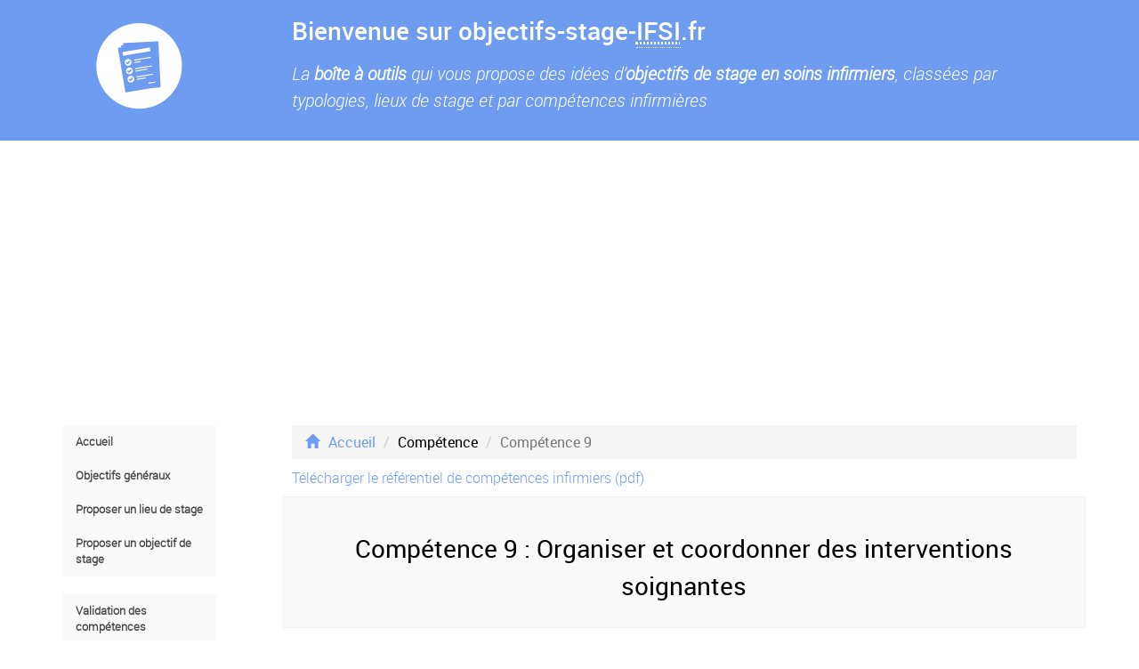

--- FILE ---
content_type: text/html; charset=UTF-8
request_url: https://www.objectifs-stage-ifsi.fr/competence/view/9
body_size: 8734
content:
<!doctype html>
<html lang="fr"><head>
	<meta charset="utf-8"/>
	<meta http-equiv="X-UA-Compatible" content="IE=edge,chrome=1"/>
	<meta name="viewport" content="width=device-width, initial-scale=1"/>
	
	<title>Compétence 9 : Organiser et coordonner des interventions soignantes</title>
	<meta name="description" content="Proposition d'objectifs de stage pour les étudiants en soins infirmiers." />
		
	<link rel="stylesheet" media="screen" href="/views/css/bootstrap.min.css" />
	<link rel="stylesheet" media="screen" href="/views/css/jqvmap.css" />
	<link rel="stylesheet" media="screen" href="/views/css/jquery-ui.min.css" />
	<link rel="stylesheet" media="screen" href="/views/css/jquery-ui.theme.css" />
	<link rel="stylesheet" media="screen" href="/views/css/step.min.css" /><!-- étape des formulaires 
	-->
	<link rel="stylesheet" media="screen" href="/views/css/multiple-select.css" />
	<link rel="stylesheet" media="screen" href="/views/css/default.min.css" />
	<link rel="stylesheet" media="screen" href="/views/css/layout.css" />
	
	<script src="/views/js/jquery-1.9.1.js"></script>
	<script src="/views/js/jquery-ui.min.js"></script>
	<script src="/views/js/bootstrap.min.js"></script>
	<script src="/views/js/multiple-select.min.js"></script>
	<script src="/views/js/jquery.validate.min.js"></script>
	<script src="/views/js/additional-methods.min.js"></script>
	<script src="/views/js/modernizr2.6.2.js"></script>
	<script src="/views/js/selectivizr-min.js"></script>
	<script src="/views/js/vieux-ie.js"></script>
	<script src="/views/js/jquery.sceditor.bbcode.min.js"></script>
	<script src="/views/js/script.js"></script>
	
	<script async src="//pagead2.googlesyndication.com/pagead/js/adsbygoogle.js"></script>
	
	<script>
		//Google analytics
		(function(i,s,o,g,r,a,m){i['GoogleAnalyticsObject']=r;i[r]=i[r]||function(){
		(i[r].q=i[r].q||[]).push(arguments)},i[r].l=1*new Date();a=s.createElement(o),
		m=s.getElementsByTagName(o)[0];a.async=1;a.src=g;m.parentNode.insertBefore(a,m)
		})(window,document,'script','https://www.google-analytics.com/analytics.js','ga');

		ga('create', 'UA-92572124-1', 'auto');
		ga('send', 'pageview');
		
		//Google Adsense
		(adsbygoogle = window.adsbygoogle || []).push({
			google_ad_client: "ca-pub-9949249229081932",
			enable_page_level_ads: true
		});
	</script>
	
	<!-- Global site tag (gtag.js) - Google Analytics -->
	<script async src="https://www.googletagmanager.com/gtag/js?id=G-LYLRGRZRQT"></script>
	<script>
		window.dataLayer = window.dataLayer || [];
		function gtag(){dataLayer.push(arguments);}
		gtag('js', new Date());
		
		gtag('config', 'G-LYLRGRZRQT');
	</script>
</head>
<body>	<div class="container-fluid head">
		<div class="container">
			<div class="row">
				<div class="col-md-3">
					<a href="/">
						<img src="/views/img/objectifs-stage-ifsi.png" alt="Logo objectifs de stage en IFSI" width="97" height="97" class="responsive logo" />
					</a>
				</div>
				<div class="col-md-offset-1 col-md-14 text-home">
					<p class="h1">Bienvenue sur objectifs-stage-<abbr title="Institut de Formation en Soins Infirmiers">IFSI</abbr>.fr</p>					<p class="h2">La <strong>boîte à outils</strong> qui vous propose des idées d’<strong>objectifs de stage en soins infirmiers</strong>, classées par typologies, lieux de stage et par compétences infirmières</p>				</div>
			</div>
		</div>
	</div>

	<div class="container">
		<div class="row">
			<div class="col-md-3">				<nav class="navbar main-nav" role="navigation">
					<ul>
						<li><a href="/" class="">Accueil</a></li>
						<li><a href="/objectifs_generaux" class="">Objectifs généraux</a></li>
						<li><a href="/proposer_lieu" class="" rel="nofollow">Proposer un lieu de stage</a></li>
						<li><a href="/proposer_objectif" class="" rel="nofollow">Proposer un objectif de stage</a></li>
					</ul>
				</nav>

				<nav class="navbar main-nav" role="navigation">
					<ul>
						<li><a href="/validation-des-competences" class="">Validation des compétences</a></li>
						<li><a href="/cas-cliniques-et-competences" class="">Cas cliniques et compétences</a></li>
					</ul>
				</nav>

				<nav class="navbar main-nav" role="navigation">
					<ul>
						<li><a href="/liens-utiles" class="">Liens utiles</a></li>
					</ul>
				</nav>

				<nav class="navbar main-nav" role="navigation">
					<ul>
						<li><a href="/comment-ca-marche" class="">Comment ça marche ?</a></li>
						<li><a href="/statistiques" class="">Statistiques</a></li>
						<li><a href="/contact" class="" rel="nofollow">Contact</a></li>
					</ul>
				</nav>

				<nav class="navbar main-nav" role="navigation">
					<p class="fontNormal">Compétences infirmières :</p>
					<a href="/competence/1" class="btn btn-main col-md-5 marginBottom10">1</a>
					<a href="/competence/2" class="btn btn-main col-md-5 col-md-offset-1 marginBottom10">2</a>
					<a href="/competence/3" class="btn btn-main col-md-5 col-md-offset-1 marginBottom10">3</a>
					<a href="/competence/4" class="btn btn-main col-md-5 marginBottom10">4</a>
					<a href="/competence/5" class="btn btn-main col-md-5 col-md-offset-1 marginBottom10">5</a>
					<a href="/competence/6" class="btn btn-main col-md-5 col-md-offset-1 marginBottom10">6</a>
					<a href="/competence/7" class="btn btn-main col-md-5 marginBottom10">7</a>
					<a href="/competence/8" class="btn btn-main col-md-5 col-md-offset-1 marginBottom10">8</a>
					<a href="/competence/9" class="btn btn-main col-md-5 col-md-offset-1 marginBottom10">9</a>
					<a href="/competence/10" class="btn btn-main col-md-5 marginBottom10">10</a>
				</nav>

				<nav class="navbar main-nav" role="navigation">
					<ul>
						<li><a href="/diagnostics-infirmiers" class="">Diagnostics infirmiers</a></li>
					</ul>
				</nav>	
				
				<nav class="navbar main-nav bg_color_second" role="navigation">
					<ul>
						<li><a href="http://www.objectifs-stage-ifas.fr">Objectifs de stage aide-soignant</a></li>
					</ul>
				</nav>				
			</div>
			<div class="col-md-offset-1 col-md-14" role="main">
				<div class="row">
					<div class="col-md-18">
						<ol class="breadcrumb">
							<li><a href="/"><i class="glyphicon glyphicon-home marginright10"></i>Accueil</a></li>
							<li>Compétence</li>
							<li class="active">Compétence 9</li>
						</ol>
					</div>
				</div>

				<div class="row">
					<div class="col-md-18">
						<p><a href="/fichiers/diplome-d-etat-d-infirmier-referentiel-de-competences.pdf">Télécharger le référentiel de compétences infirmiers (pdf)</a></p>
					</div>
				</div>

				<div class="row">
					<div class="col-md-18 encadre text-center"><h1>Compétence 9 : Organiser et coordonner des interventions soignantes</h1></div>
				</div>

				<div class="row">
					<div class="divider2 marginTop20 marginBottom20"></div>
				</div>

				<div class="row">
					<div class="col-md-18">
						<ol>
<li>Identifier les acteurs intervenant auprès des personnes (santé, social, médico-social, associatif...)</li><li>Organiser ses interventions en tenant compte des limites de son champ professionnel et de ses responsabilités, veiller à la continuité des soins en faisant appel à d’autres compétences</li><li>Choisir les outils de transmission de l’information adaptés aux partenaires et aux situations et en assurer la mise en place et l’efficacité</li><li>Coordonner les actions et les soins auprès de la personne soignée avec les différents acteurs de la santé, du social et de l’aide à domicile</li><li>Coopérer au sein d’une équipe pluriprofessionnelle dans un souci d’optimisation de la prise en charge sanitaire et médico-sociale</li><li>Coordonner le traitement des informations apportées par les différents acteurs afin d’assurer la continuité et la sécurité des soins</li><li>Instaurer et maintenir des liaisons avec les acteurs, réseaux et structures intervenant auprès des personnes</li><li>Organiser son travail dans les différents modes d’exercice infirmier, notamment dans le secteur libéral</li>						</ol>
					</div>
				</div>

				<div class="row">
					<div class="divider2 marginTop20 marginBottom20"></div>
				</div>


				<div class="row">
					<table class="table table-striped table-bordered">
						<tr>
							<th>
								<h2 class="noMarginTop marginBottom30">Critère</h2>
								<p class="sousTitreTh fontNormal">Qu'est-ce qui permet de dire que la compétence est maîtrisée ? Que veut-on vérifier ?</p>
							</th>
							<th>
								<h2 class="noMarginTop marginBottom30">Indicateur</h2>
								<p class="sousTitreTh fontNormal">Quels <strong>signes visibles</strong> peut-on observer ? Quels signes apportent de bonnes indications ?</p>
							</th>
						</tr>
						<tr>
							<td class="col-md-6 col-xs-9 highlight">
								1)  Pertinence dans l’identification et la prise en compte du champ d’intervention des différents acteurs							</td>
							<td class="col-md-12 col-xs-9">
								<ol class="list-group" style="list-style-type:disc">
									<li class="list-group-item">- Les autres professionnels de santé sont sollicités à bon escient</li>
									<li class="list-group-item">- Les ressources externes sont identifiées</li>
									<li class="list-group-item">- La répartition des activités est conforme au champ de compétences des intervenants</li>
								</ol>
							</td>
						</tr>
						<tr>
							<td class="col-md-6 col-xs-9 highlight">
								2) Cohérence dans la continuité des soins							</td>
							<td class="col-md-12 col-xs-9">
								<ol class="list-group" style="list-style-type:disc">
									<li class="list-group-item">- Les liens entre les différentes interventions professionnelles sont repérés et explicités</li>
									<li class="list-group-item">- L’organisation des activités pour optimiser le travail en collaboration est expliquée et argumentée</li>
									<li class="list-group-item">- Le contrôle des soins confiés est réalisé</li>
									<li class="list-group-item">- La continuité et la traçabilité des soins est assurée</li>
								</ol>
							</td>
						</tr>
						<tr>
							<td class="col-md-6 col-xs-9 highlight">
								3) Fiabilité et pertinence des informations transmises							</td>
							<td class="col-md-12 col-xs-9">
								<ol class="list-group" style="list-style-type:disc">
									<li class="list-group-item">- Toutes les informations requises sont transmises aux professionnels de santé concernés dans les délais</li>
									<li class="list-group-item">-  Les informations transmises sont pertinentes, fiables et sélectionnées avec discernement dans le respect de la réglementation et de la protection du patient (traçabilité, comptabilité, liaison avec les organismes de remboursement...)</li>
									<li class="list-group-item">- Une synthèse claire de la situation de la personne est restituée</li>
									<li class="list-group-item">- Les anomalies ou les incohérences entre les informations transmises par les différents acteurs sont repérées</li>
								</ol>
							</td>
						</tr>
					</table>
				</div>

				<div class="row">
					<div class="col-md-18">
						<a class="btn btn-primary btn-lg" href="/recherche_avancee/view/?rechercher_lieu_avance_id=0&rechercher_lieu_avance=&typologie_id=toutes&competence_id=9">
							Afficher les objectifs liés à cette compétence
							&nbsp;<span class="glyphicon glyphicon-th-list"></span>
						</a>

						<a class="btn btn-primary btn-lg" href="/validation-des-competences#c_9">
							Propositions d'actes pour valider cette compétence
							&nbsp;<span class="glyphicon glyphicon-star"></span>
						</a>
					</div>
				</div>

				<div class="row">
					<div class="col-md-18">
						<h2>Autres compétences :</h2>
						<a href="/competence/1" class="btn btn-main">1</a>
						<a href="/competence/2" class="btn btn-main">2</a>
						<a href="/competence/3" class="btn btn-main">3</a>
						<a href="/competence/4" class="btn btn-main">4</a>
						<a href="/competence/5" class="btn btn-main">5</a>
						<a href="/competence/6" class="btn btn-main">6</a>
						<a href="/competence/7" class="btn btn-main">7</a>
						<a href="/competence/8" class="btn btn-main">8</a>
						<a href="/competence/9" class="btn btn-main">9</a>
						<a href="/competence/10" class="btn btn-main">10</a>
					</div>
				</div>

				<div class="row marginTop20">
					<div class="col-md-18">
						<p>Source : <a href="http://www.rncp.cncp.gouv.fr/grand-public/visualisationFiche?format=fr&fiche=8940" target="_blank"><abbr title="Répertoire National des Certifications Professionnelles">RNCP</abbr> : Résumé du référentiel d'emploi ou éléments de compétence acquis</a></p>
					</div>
				</div>

				</div>
			</div>
		</div>

		<div class="container-fluid pre_footer">
			<div class="container">
				<footer class="row" role="contentinfo">
					<div class="col-md-18">
						<h2>Liste des lieux de stage infirmier :</h2>
					</div>
					<div class="col-md-18 paddingBottom20">
<a href="/lieu/1-cmp-centre-mdicaux-psychologique">CMP (Centre Médicaux Psychologique)</a> - <a href="/lieu/2-cardiologie-hospitalisation">Cardiologie (hospitalisation)</a> - <a href="/lieu/11-service-universitaire-de-rhabilitation-sur">Service Universitaire de Réhabilitation (SUR)</a> - <a href="/lieu/5-ehpad-tablissements-d-hbergement-pour-personnes-ges-dpendantes-ou-maison-de-retraite-ou-rsidence">EHPAD (Établissements d'Hébergement pour Personnes Âgées Dépendantes) ou Maison de retraite ou Résidence</a> - <a href="/lieu/12-crche">Crèche</a> - <a href="/lieu/13-rhumatologie">Rhumatologie</a> - <a href="/lieu/14-cantou-centre-d-animation-naturel-tir-d-occupations-utiles-ou-units-de-vie-protges-spcifiques-alzheimer">CANTOU (Centre d'Animation Naturel Tiré d'Occupations Utiles) ou Unités de vie protégées spécifiques Alzheimer</a> - <a href="/lieu/15-collge-lyce">Collège - Lycée</a> - <a href="/lieu/16-rducation-neurologique">Rééducation Neurologique</a> - <a href="/lieu/17-court-sjour-griatrique">Court Séjour Gériatrique</a> - <a href="/lieu/18-c-c-a-s-centre-communal-d-action-sociale">C.C.A.S (Centre Communal d'Action Sociale)</a> - <a href="/lieu/19-maintien--domicile">Maintien à domicile</a> - <a href="/lieu/20-libral-cabinet-infirmier">Libéral (Cabinet infirmier)</a> - <a href="/lieu/21-obsttrique">Obstétrique</a> - <a href="/lieu/22-chirurgie-thoracique">Chirurgie thoracique</a> - <a href="/lieu/23-chirurgie-orthopdique">Chirurgie orthopédique</a> - <a href="/lieu/24-neurochirurgie">Neurochirurgie</a> - <a href="/lieu/25-chirurgie-opthalmologie">Chirurgie opthalmologie</a> - <a href="/lieu/32-mdecine-interne">Médecine interne</a> - <a href="/lieu/27-neurologie">Neurologie</a> - <a href="/lieu/28-rythmologie">Rythmologie</a> - <a href="/lieu/29-sau-service-d-accueil-des-urgences-et-uhcd-unit-d-hospitalisation-de-courte-dure">SAU (Service d'Accueil des Urgences) et UHCD (Unité d'Hospitalisation de Courte Durée)</a> - <a href="/lieu/30-gyncologie-obsttrique">Gynécologie obstétrique</a> - <a href="/lieu/31-pneumologie">Pneumologie</a> - <a href="/lieu/33-bloc-vasculaire">Bloc Vasculaire</a> - <a href="/lieu/34-endocrinologie-et-mdecine-endocrino-mtabolique">Endocrinologie et Médecine Endocrino métabolique</a> - <a href="/lieu/35-ssiad-services-de-soins-infirmiers-a-domicile">SSIAD (Services de Soins Infirmiers A Domicile)</a> - <a href="/lieu/36-uhtcd-unit-d-hospitalisation-de-trs-courte-dure">UHTCD (Unité d'Hospitalisation de Très Courte Durée)</a> - <a href="/lieu/37-urgence-psychiatrique-et-uprm-urgence-psychiatrique-rhne-mtropole">Urgence psychiatrique et UPRM (Urgence Psychiatrique Rhône Métropole)</a> - <a href="/lieu/38-pass-permanence-d-accs-aux-soins-de-sant-en-milieu-psychiatrique">PASS (Permanence d’Accès aux Soins de Santé en milieu Psychiatrique)</a> - <a href="/lieu/39-esla-equipe-de-liaison-et-de-soins-en-addictologie-centre-de-soins-d-accompagnement-et-de-prvention-en-addictologie-csapa">ESLA (Equipe de Liaison et de Soins en Addictologie) / Centre de Soins, d'Accompagnement et de Prévention en Addictologie (CSAPA)</a> - <a href="/lieu/40-consultation-dermatologie">Consultation Dermatologie</a> - <a href="/lieu/41-consultation-de-mdecine">Consultation de médecine</a> - <a href="/lieu/42-urologie">Urologie</a> - <a href="/lieu/43-maladies-respiratoire">Maladies respiratoire</a> - <a href="/lieu/44-urgences">Urgences</a> - <a href="/lieu/94-hpital-de-jour-psychiatrie-adulte">Hôpital de jour psychiatrie adulte</a> - <a href="/lieu/46-suites-de-naissances">Suites de naissances</a> - <a href="/lieu/47-unit-de-nutrition-clinique-intensive">Unité de nutrition clinique  intensive</a> - <a href="/lieu/48-impro-institut-mdico-professionnel">IMPro (Institut médico-professionnel)</a> - <a href="/lieu/49-orthopdie">Orthopédie</a> - <a href="/lieu/50-ple-de-psychiatrie-du-sujet-g">Pôle de psychiatrie du sujet âgé</a> - <a href="/lieu/51-psychiatrie-gnrale">Psychiatrie  générale</a> - <a href="/lieu/52-unit-de-soins-et-de-rhabilitation-psychosociale">Unité de soins et de réhabilitation psychosociale</a> - <a href="/lieu/53-centre-de-soins">Centre de soins</a> - <a href="/lieu/54-hpato-gastro-entrologie">Hépato-Gastro-Entérologie</a> - <a href="/lieu/56-chirurgie-digestive">Chirurgie digestive</a> - <a href="/lieu/57-chirurgie-dermatologique">Chirurgie dermatologique</a> - <a href="/lieu/58-medecine-griatrique">Medecine gériatrique</a> - <a href="/lieu/59-ssr-soins-de-suite-et-de-radaptation">SSR (Soins de Suite et de Réadaptation)</a> - <a href="/lieu/60-unit-hospitalisation-de-crise">Unité hospitalisation de crise</a> - <a href="/lieu/61-centre-de-radaptation-cardio-pneumo-crcp">Centre de Réadaptation Cardio-Pneumo (CRCP)</a> - <a href="/lieu/62-usld-unit-de-soins-de-longue-dure">USLD (Unité de Soins de Longue Durée)</a> - <a href="/lieu/63-hpital-de-jour-pdiatrique">Hôpital de jour pédiatrique</a> - <a href="/lieu/64-psychiatrie-rorientation-radaptation">Psychiatrie réorientation réadaptation</a> - <a href="/lieu/65-ranimation-pdiatrique">Réanimation pédiatrique</a> - <a href="/lieu/66-fam-foyer-d-accueil-medicalis">FAM (Foyer d'Accueil Medicalisé)</a> - <a href="/lieu/67-had-hospitalisation--domicile">HAD (Hospitalisation à Domicile)</a> - <a href="/lieu/69-chirurgie-esthtique">Chirurgie esthétique</a> - <a href="/lieu/70-chirurgie-ambulatoire">Chirurgie ambulatoire</a> - <a href="/lieu/71-mdecine-physique-et-radaptation-cmpr-centre-de-mdecine-physique-et-de-radaptation">Médecine physique et réadaptation - CMPR (Centre de Médecine Physique et de Réadaptation)</a> - <a href="/lieu/72-bloc-opratoire">Bloc opératoire</a> - <a href="/lieu/73-chirurgie-gnrale">Chirurgie générale</a> - <a href="/lieu/114-mdecine-pneumo-gastro">Médecine Pneumo-Gastro</a> - <a href="/lieu/76-ime-institut-mdico-educatif">IME (Institut Médico Educatif)</a> - <a href="/lieu/77-centre-de-jour-pour-personnes-ages-atteintes-de-la-maladie-d-alzheimer-ou-troubles-asocis">Centre de jour pour personnes agées atteintes de la maladie d'Alzheimer ou troubles asociés</a> - <a href="/lieu/78-mas-maison-d-accueil-spcialise">MAS (Maison d'Accueil Spécialisée)</a> - <a href="/lieu/79-chirurgie-orthopdique-et-traumatologie">Chirurgie orthopédique et traumatologie</a> - <a href="/lieu/80-mdecine-gnrale-et-polyclinique-mdecine-gnrale">Médecine générale et Polyclinique médecine générale</a> - <a href="/lieu/81-pdopsychiatrie">Pédopsychiatrie</a> - <a href="/lieu/82-unit-de-soins-continus">Unité de soins continus</a> - <a href="/lieu/83-pdopsychiatrie-cattp-uims-centre-d-accueil-thrapeutique--temps-partiel-unit-institutionnelle-matin-soir">Pédopsychiatrie - CATTP - UIMS (Centre d’Accueil Thérapeutique à Temps Partiel - Unité Institutionnelle Matin / Soir)</a> - <a href="/lieu/84-mdecine-chirurgicale">Médecine Chirurgicale</a> - <a href="/lieu/85-maternit">Maternité</a> - <a href="/lieu/86-soins-intensifs-continu-de-chirurgie">Soins intensifs continu de chirurgie</a> - <a href="/lieu/87-ssp-soins-de-suite-polyvalents">SSP (Soins de Suite Polyvalents)</a> - <a href="/lieu/88-radaptation-cardiaque">Réadaptation cardiaque</a> - <a href="/lieu/89-ssr-grontologie">SSR gérontologie</a> - <a href="/lieu/93-endoscopie">Endoscopie</a> - <a href="/lieu/92-oncologie">Oncologie</a> - <a href="/lieu/95-chirurgie-cardiovasculaire">Chirurgie cardiovasculaire</a> - <a href="/lieu/96-cms-centre-municipal-de-sant">CMS (Centre Municipal de Santé)</a> - <a href="/lieu/97-urgences-pdiatrique">Urgences pédiatrique</a> - <a href="/lieu/98-pdiatrie">Pédiatrie</a> - <a href="/lieu/151-prlvements-des-greffes">Prélévements des greffes</a> - <a href="/lieu/106-hpital-de-jour-chirurgie">Hôpital de jour chirurgie</a> - <a href="/lieu/101-hematologie">Hematologie</a> - <a href="/lieu/102-soins-palliatif">Soins palliatif</a> - <a href="/lieu/103-centre-et-ou-clinique-de-convalescence">Centre et/ou clinique de convalescence</a> - <a href="/lieu/107-efr-cv-epreuves-fonctionnelles-respiratoires">EFR/CV (Epreuves Fonctionnelles Respiratoires)</a> - <a href="/lieu/108-cardiologie-hpital-de-jour">Cardiologie (Hôpital de jour)</a> - <a href="/lieu/109-cardiologie-consultation">Cardiologie (Consultation)</a> - <a href="/lieu/110-unit-d-hygine-et-pidmiologie">Unité d'hygiène et épidémiologie</a> - <a href="/lieu/111-mdecine-nuclaire-et-unit-d-irathrapie">Médecine nucléaire (et unité d'irathérapie)</a> - <a href="/lieu/112-srpr-service-de-rducation-post-ranimation">SRPR (Service de Rééducation Post-Réanimation)</a> - <a href="/lieu/113-consultation-douleur-algologie">Consultation douleur - Algologie</a> - <a href="/lieu/115-mdecine-neuro-nphro">Médecine Neuro-Néphro</a> - <a href="/lieu/116-psychopathologie">Psychopathologie</a> - <a href="/lieu/117-consultations-et-explorations-eeg-emg-electro-encphalogramme-electro-myographie">Consultations et explorations EEG / EMG (Electro EncéphaloGramme / Electro MyoGraphie)</a> - <a href="/lieu/118-chirurgie-uro-viscrale">Chirurgie Uro-Viscérale</a> - <a href="/lieu/119-bloc-sspi-salle-de-surveillance-post-interventionnelle">Bloc SSPI (Salle de Surveillance Post-Interventionnelle)</a> - <a href="/lieu/120-notalalit-nonatologie">Néotalalité / Néonatologie</a> - <a href="/lieu/121-ranimation">Réanimation</a> - <a href="/lieu/122-mdecine-infectieuse-et-tropicale">Médecine Infectieuse et Tropicale</a> - <a href="/lieu/123-consultation-stomathrapie">Consultation Stomathérapie</a> - <a href="/lieu/124-chirurgie-cervico-faciale-orl">Chirurgie Cervico-Faciale ORL</a> - <a href="/lieu/125-ophtalmologie">Ophtalmologie</a> - <a href="/lieu/126-soins-intensifs-digestifs">Soins intensifs digestifs</a> - <a href="/lieu/127-chirurgie-maxillo-faciale-chirurgie-plastique-rparatrice">Chirurgie Maxillo-faciale / chirurgie plastique, réparatrice</a> - <a href="/lieu/128-pathologie-de-la-grossesse">Pathologie de la grossesse</a> - <a href="/lieu/129-ranimation-chirurgicale">Réanimation Chirurgicale</a> - <a href="/lieu/130-hpatologie-addictologie">Hépatologie - Addictologie</a> - <a href="/lieu/131-hmovigilance">Hémovigilance</a> - <a href="/lieu/132-ucu-unit-de-chirurgie-d-urgence">UCU (Unité de Chirurgie d'Urgence)</a> - <a href="/lieu/133-immuno-allergo">Immuno allergo</a> - <a href="/lieu/134-dialyse">Dialyse</a> - <a href="/lieu/135-nphrologie">Néphrologie</a> - <a href="/lieu/136-uhsi-unit-hospitalire-scurise-interrgionale">UHSI (Unité Hospitalière Sécurisée Interrégionale)</a> - <a href="/lieu/137-audiologie">Audiologie</a> - <a href="/lieu/138-rxthrapie">Rxthérapie</a> - <a href="/lieu/139-curiethrapie">Curiethérapie</a> - <a href="/lieu/140-oncologie-gyncologie">Oncologie-gynécologie</a> - <a href="/lieu/141-sma-service-mdical-d-accueil-des-urgences">SMA (Service Médical d'Accueil des Urgences)</a> - <a href="/lieu/142-consultation-bruls">Consultation brulés</a> - <a href="/lieu/143-ranimation-grands-brls">Réanimation grands brûlés</a> - <a href="/lieu/144-acha-service-anesthsie-et-chirurgie-ambulatoire">ACHA (Service Anesthésie et Chirurgie Ambulatoire)</a> - <a href="/lieu/145-ujomm-et-ujed-unit-de-jour-oncologie-mdicale">UJOMM et UJED (Unité de Jour Oncologie Médicale)</a> - <a href="/lieu/146-usc-unit-de-surveillance-continue">USC (Unité de Surveillance Continue)</a> - <a href="/lieu/147-transplantation-et-immunologie">Transplantation et immunologie</a> - <a href="/lieu/148-coordination-des-prlvements-d-organes-et-de-tissus">Coordination des prélèvements d'organes et de tissus</a> - <a href="/lieu/149-mdecine-du-travail">Médecine du travail</a> - <a href="/lieu/153-chirurgie-ophtalmologique">Chirurgie ophtalmologique</a> - <a href="/lieu/152-unit-dittique">Unité diététique</a> - <a href="/lieu/154-consultation-digestive">Consultation digestive</a> - <a href="/lieu/155-hygine-hospitalire">hygiène hospitalière</a> - <a href="/lieu/156-samu-service-d-aide-mdicale-urgente-et-smur-service-mobile-d-urgence-et-de-ranimation">SAMU (Service d'Aide Médicale Urgente) et SMUR (Service Mobile d'Urgence et de Réanimation)</a> - <a href="/lieu/157-service-mdical-entreprise">Service médical entreprise</a> - <a href="/lieu/160-consultations-orthopdiques">Consultations orthopédiques</a> - <a href="/lieu/161-maison-de-prvention">Maison de prévention</a> - <a href="/lieu/162-lieu-de-vie-caserne-pompier">Lieu de vie caserne pompier</a> - <a href="/lieu/163-unit-pour-malades-difficiles-umd">Unité pour Malades Difficiles (UMD)</a> - <a href="/lieu/164-maison-d-arrt">Maison d'arrêt</a> - <a href="/lieu/165-mdecine-polyvalente">Médecine polyvalente</a> - <a href="/lieu/166-samu-social">Samu social</a> - <a href="/lieu/167-foyer-de-vie">Foyer de vie</a> - <a href="/lieu/168-centre-d-action-mdico-sociale-prcoce-camsp">Centre d'action médico-sociale précoce (CAMSP)</a> - <a href="/lieu/169-service-de-sant-des-armes-ssa">Service de santé des armées (SSA)</a> - <a href="/lieu/170-cclin-centre-de-coordination-de-lutte-contre-les-infections-associes-aux-soins">CCLIN (Centre de Coordination de Lutte contre les Infections Associées aux Soins)</a> - <a href="/lieu/171-explorations-vasculaires">Explorations vasculaires</a> - <a href="/lieu/172-pma-procration-mdicalement-assiste">PMA (Procréation Médicalement Assistée)</a> - <a href="/lieu/173-pool-de-remplacement-de-supplance">Pool (de remplacement/de suppléance)</a> - <a href="/lieu/174-service-d-accueil-et-de-garde-infirmire">Service d'accueil et de garde infirmière</a> - <a href="/lieu/175-sic-soins-intensifs-de-cardiologie">SIC (Soins Intensifs de Cardiologie)</a> - <a href="/lieu/176-samsah-service-d-accueil-mdico-social-pour-adultes-handicaps">SAMSAH (Service d'Accueil Médico Social pour Adultes Handicapés)</a> - <a href="/lieu/177-efs-etablissement-franais-du-sang-don-du-sang">EFS (Etablissement Français du Sang) - Don du sang</a> - <a href="/lieu/178-sld-soins-de-longue-dure-griatrie">SLD (Soins de Longue Durée) Gériatrie</a> - <a href="/lieu/179-hdj-rhabilitation-respiratoire">HDJ - Réhabilitation respiratoire</a> - <a href="/lieu/180-odontologie-dentaire">Odontologie (dentaire)</a> - <a href="/lieu/181-centre-de-vaccination">Centre de vaccination</a>					</div>
				</footer>
			</div>
		</div>

<!--
		<div class="container-fluid pre_footer2">
			<div class="container">
				
			</div>
		</div>
-->

		<div class="container-fluid footer">
			<div class="container">
				<footer class="row" role="contentinfo">
					<div class="col-md-14">
						<ul>
							<li><a href="/">Accueil</a></li>
							<li><a href="/comment-ca-marche">Comment ça marche</a></li>
							<li><a href="/plan-du-site">Plan du site</a></li>
							<li><a href="/mentions-legales" rel="nofollow">Mentions légales</a></li>
							<li><a href="/versions" rel="nofollow">Version 1.8</a></li>
							<li><a href="/contact" rel="nofollow">Contact</a></li>
						</ul>
					</div>
					<div class="col-md-4">
						<ul>
							<li class="displayBlock text-right width100">Site créé par : Vivien BLASQUEZ</li>
						</ul>
					</div>
				</footer>
			</div>
		</div>

		<div id="cible_modal"></div>

		<div class="modal fade" id="navigateurModal" tabindex="-1" role="dialog" aria-labelledby="myModalLabel" aria-hidden="true">
		    <div class="modal-dialog modal-lg">
		        <div class="modal-content">
		            <div class="modal-header">
		                <h3 class="modal-title" id="myModalLabel">Mise à jour requise</h3>
		            </div>
		            <div class="modal-body">
		                <div class="row">
		                    <div class="col-md-offset-1 col-md-3">
		                        <img src="/views/img/navigateurs/no-ie.jpg" alt="" class="pull-right" />
		                    </div>
		                    <div class="col-md-14">
		                        <p>Bonjour,<br />Vous utilisez une version d'internet explorer obsolète. Dans le but de vous garantir une navigation optimale sur notre site, nous vous invitons à mettre à jour votre navigateur web en cliquant sur l'icone de votre choix :</p>
		                    </div>
		                </div>
		                <table class="table borderless marginTop20 text-center">
		                    <tr class="col-md-offset-1 col-md-18">
		                        <td>
		                            <a href="http://windows.microsoft.com/fr-fr/internet-explorer/download-ie" target="_blank" rel="nofollow">
		                                <img src="/views/img/navigateurs/ie.jpg" alt="Internet explorer"/><br />Internet explorer
		                            </a>
		                        </td>
		                        <td>
		                            <a href="https://www.mozilla.org/fr/firefox/new/" target="_blank" rel="nofollow">
		                                <img src="/views/img/navigateurs/firefox.jpg" alt="Mozilla Firefox"/><br />Mozilla Firefox
		                            </a>
		                        </td>
		                        <td>
		                            <a href="https://www.google.fr/chrome/browser/desktop/" target="_blank" rel="nofollow">
		                                <img src="/views/img/navigateurs/chrome.jpg" alt="Google Chrome"/><br />Google Chrome
		                            </a>
		                        </td>
		                        <td>
		                            <a href="https://www.apple.com/fr/safari/" target="_blank" rel="nofollow">
		                                <img src="/views/img/navigateurs/safari.jpg" alt="Safari"/><br />Safari
		                            </a>
		                        </td>
		                        <td>
		                            <a href="http://www.opera.com" target="_blank" rel="nofollow">
		                                <img src="/views/img/navigateurs/opera.jpg" alt="Opera"/><br />Opera
		                            </a>
		                        </td>
		                    </tr>
		                </table>
		            </div>
		        </div>
		    </div>
		</div>

	</body>
</html>


--- FILE ---
content_type: text/html; charset=utf-8
request_url: https://www.google.com/recaptcha/api2/aframe
body_size: 269
content:
<!DOCTYPE HTML><html><head><meta http-equiv="content-type" content="text/html; charset=UTF-8"></head><body><script nonce="eZeRxIK3QqJORAYB3va1dw">/** Anti-fraud and anti-abuse applications only. See google.com/recaptcha */ try{var clients={'sodar':'https://pagead2.googlesyndication.com/pagead/sodar?'};window.addEventListener("message",function(a){try{if(a.source===window.parent){var b=JSON.parse(a.data);var c=clients[b['id']];if(c){var d=document.createElement('img');d.src=c+b['params']+'&rc='+(localStorage.getItem("rc::a")?sessionStorage.getItem("rc::b"):"");window.document.body.appendChild(d);sessionStorage.setItem("rc::e",parseInt(sessionStorage.getItem("rc::e")||0)+1);localStorage.setItem("rc::h",'1769556084489');}}}catch(b){}});window.parent.postMessage("_grecaptcha_ready", "*");}catch(b){}</script></body></html>

--- FILE ---
content_type: text/css
request_url: https://www.objectifs-stage-ifsi.fr/views/css/multiple-select.css
body_size: 453
content:
a.multiSelect {
    background: #FFF url(../img/multiple-select.png) right center no-repeat;
    border: solid 1px #BBB;
    padding-right: 20px;
    position: relative;
    cursor: default;
    text-decoration: none;
    color: black;
    display: -moz-inline-stack;
    display: inline-block;
    vertical-align: top;
}

a.multiSelect:link, a.multiSelect:visited, a.multiSelect:hover, a.multiSelect:active {
    color: black;
    text-decoration: none;
}

a.multiSelect span
{
    margin: 1px 0px 1px 3px;
    overflow: hidden;
    display: -moz-inline-stack;
    display: inline-block;
    white-space: nowrap;
}

a.multiSelect.hover {
    background-image: url(../img/multiple-select.png);
}

a.multiSelect.active, 
a.multiSelect.focus {
    border: inset 1px #000;
}

a.multiSelect.active {
    background-image: url(../img/multiple-select.png);
}

.multiSelectOptions {
    margin-top: -1px;
    overflow-y: auto;
    overflow-x: hidden;
    border: solid 1px #B2B2B2;
    background: #FFF;
}

.multiSelectOptions LABEL {
    padding: 0px 2px;
    display: block;
    white-space: nowrap;
}

.multiSelectOptions LABEL.optGroup
{
    font-weight: bold;
}

.multiSelectOptions .optGroupContainer LABEL
{
    padding-left: 10px;
}

.multiSelectOptions.optGroupHasCheckboxes .optGroupContainer LABEL
{
    padding-left: 18px;
}

.multiSelectOptions input{
    vertical-align: middle;
}

.multiSelectOptions LABEL.checked {
    background-color: #dce5f8;
}

.multiSelectOptions LABEL.selectAll {
    border-bottom: dotted 1px #CCC;
}

.multiSelectOptions LABEL.hover {
    background-color: #3399ff;
    color: white;
}

--- FILE ---
content_type: text/css
request_url: https://www.objectifs-stage-ifsi.fr/views/css/layout.css
body_size: 4129
content:
html,
body {
  font-family: 'roboto_regular_macroman';
  font-size: 1em;
  font-weight: normal;
  color: #000000;
}
::-moz-selection {
  background: #6e9cf0;
  color: #FFFFFF;
}
::-webkit-selection {
  background: #6e9cf0;
  color: #FFFFFF;
}
::selection {
  background: #6e9cf0;
  color: #FFFFFF;
}
p {
  font-family: 'roboto_light_macroman';
}
.bg_color_second {
  background: #de686e !important;
}
.bg_color_second a {
  color: #FFFFFF !important;
}
.clear {
  clear: both;
}
.logo {
  display: block;
  margin: 26px auto 0;
}
.displayBlock {
  display: block;
}
.width100 {
  width: 100%;
}
.borderBottomDotted {
  margin: 0;
  padding: .5em 0;
  border-bottom: 1px dashed #DDDDDD;
}
.linkImage:hover,
.linkImage:focus {
  text-decoration: none;
}
.displayInlineBlock {
  display: inline-block;
}
.article {
  padding-left: 1em;
  box-shadow: 4px 0 0 #f5f5f5 inset;
  line-height: 1.6em;
}
.sous-titre {
  font-size: .9em;
  color: #808080;
}
blockquote {
  quotes: '«\00A0' '\00A0»';
  padding: 1em 1.5em;
  border: none;
  border-radius: 1em;
  background: #fafafa;
  font-size: 1.4em;
  line-height: 1.5em;
  font-family: roboto_lightitalic_macroman;
  color: #808080;
}
blockquote::before {
  content: open-quote;
}
blockquote::after {
  content: close-quote;
}
mark {
  padding: 0;
  background: yellow;
  font-weight: bold;
}
.checkbox label:after,
.radio label:after {
  content: '';
  display: table;
  clear: both;
}
.checkbox .cr,
.radio .cr {
  position: relative;
  display: inline-block;
  border: 1px solid #a9a9a9;
  border-radius: .25em;
  width: 1.3em;
  height: 1.3em;
  float: left;
  margin-right: .5em;
}
.radio .cr {
  border-radius: 50%;
}
.checkbox .cr .cr-icon,
.radio .cr .cr-icon {
  position: absolute;
  font-size: .8em;
  line-height: 0;
  top: 50%;
  left: 20%;
}
.radio .cr .cr-icon {
  margin-left: 0.04em;
}
.checkbox label input[type="checkbox"],
.radio label input[type="radio"] {
  display: none;
}
.checkbox label input[type="checkbox"] + .cr > .cr-icon,
.radio label input[type="radio"] + .cr > .cr-icon {
  transform: scale(3) rotateZ(-20deg);
  opacity: 0;
  transition: all .3s ease-in;
}
.checkbox label input[type="checkbox"]:checked + .cr > .cr-icon,
.radio label input[type="radio"]:checked + .cr > .cr-icon {
  transform: scale(1) rotateZ(0deg);
  opacity: 1;
}
.checkbox label input[type="checkbox"]:disabled + .cr,
.radio label input[type="radio"]:disabled + .cr {
  opacity: .5;
}
a:link,
a:visited,
a:active {
  color: #6e9cf0;
}
a:hover,
a:focus {
  color: #577abd;
}
.current {
  background: #6e9cf0;
  color: #FFFFFF !important;
}
.no_h_style {
  margin: 0;
  display: inline;
  font-size: 1.1em;
}
h1 {
  font-size: 1.75em;
  line-height: 1.5em;
}
h2 {
  font-size: 1.5em;
  color: #000000;
}
h3 {
  font-size: 1.25em;
  color: #6e9cf0;
}
h3.petit {
  font-size: 1em;
}
h4 {
  margin: 0 0 20px;
  font-size: 1.1em;
  color: #6e9cf0;
}
h4.petit {
  font-size: 1em;
}
h4.noir {
  color: #000000;
}
.bg-success {
  padding: .4em .25em;
  background: #dff0d8;
  border: 1px solid #d6e9c6;
  border-radius: none;
  color: #3c763d;
}
.bg-error {
  padding: .4em .25em;
  background: #fce3e3;
  border: 1px solid #f2dada;
  border-radius: none;
  color: #931919;
}
.bg-warning {
  padding: .4em .25em;
  background: #fcf8e3;
  border: 1px solid #f2eeda;
  border-radius: none;
  color: #937f19;
}
.divider {
  height: 10px;
  margin: 1em 0;
  overflow: hidden;
  background-color: #e5e5e5;
  background: repeating-linear-gradient(-45deg,transparent,transparent 3px,#e5e5e5 3px,#e5e5e5 5px);
}
.divider2 {
  height: 1px;
  margin: 0;
  overflow: hidden;
  background-color: #e5e5e5;
  background: repeating-linear-gradient(-45deg,transparent,transparent 3px,#e5e5e5 3px,#e5e5e5 5px);
}
.petit {
  margin-bottom: 0;
  font-size: .75em !important;
}
a.btn {
  color: #000000;
}
a.btn-main,
.btn-main {
  background: #6e9cf0;
  color: #FFFFFF;
}
a.btn-main:hover,
a.btn-main:focus,
.btn-main:hover,
.btn-main:focus {
  background: #577abd;
  text-decoration: none;
  color: #FFFFFF;
}
.btn-main-big {
  background: #6e9cf0;
  color: #FFFFFF;
  padding: .75em 1.25em;
  font-size: 1.15em;
}
.btn-main-big:hover,
.btn-main-big:focus {
  background: #577abd;
  text-decoration: none;
  color: #FFFFFF;
}
a.btn-dark,
.btn-dark {
  background: #577abd;
}
a.btn-dark:hover,
a.btn-dark:focus,
.btn-dark:hover,
.btn-dark:focus {
  background: #8a3f42;
}
a.btn-edit-block,
.btn-edit-block {
  position: absolute;
  bottom: 0;
  right: 0;
  border-radius: 0;
  background: rgba(0,0,0,0.35);
  color: #FFFFFF;
}
a.btn-edit-block .big,
.btn-edit-block .big {
  padding: .25em .5em;
  font-size: 1.25em;
}
a.btn-edit-block:hover,
a.btn-edit-block:focus,
.btn-edit-block:hover,
.btn-edit-block:focus {
  color: #FFFFFF;
}
a.btn-mail-block,
.btn-mail-block {
  position: absolute;
  bottom: 0;
  right: 0;
  border-radius: 0;
  background: rgba(0,0,0,0.35);
  color: #FFFFFF;
  top: 0;
  bottom: auto;
}
a.btn-mail-block .big,
.btn-mail-block .big {
  padding: .25em .5em;
  font-size: 1.25em;
}
a.btn-mail-block:hover,
a.btn-mail-block:focus,
.btn-mail-block:hover,
.btn-mail-block:focus {
  color: #FFFFFF;
}
.btn-primary {
  background: #FFAE00;
  box-shadow: 0 3px 0 0 #f2a600;
  border-color: #f2a600;
  font-size: .9em;
}
.btn-primary:hover,
.btn-primary:focus {
  background: #ffb61a;
  border-color: #f2a600;
}
.btn-primary2 {
  padding: .25em .5em;
  background: #f2f6fc;
  font-size: .9em;
}
.btn-primary2:hover,
.btn-primary2:focus {
  background: #f7f9fc;
}
a.btn-primary {
  color: #FFFFFF;
}
a.btn-warning {
  color: #FFFFFF;
  border-color: #d3881f;
}
.highlight {
  font-weight: bold;
  color: #000000;
}
.highlight2 {
  padding: 1em;
  background: #fafafa;
  border: 1px solid #f2f2f2;
  position: relative;
  font-size: 1.5em;
  background: #cff2d1;
  border: 1px solid #aad9ad;
  font-family: 'roboto_regular_macroman';
}
.highlight2 .sous-titre {
  position: absolute;
  top: -33px;
  left: -1px;
  padding: .25em .5em .1em;
  background: #cff2d1;
  border: 1px solid #aad9ad;
  border-bottom: 0;
  border-top-left-radius: .5em;
  border-top-right-radius: .5em;
  font-size: .75em;
  font-weight: bold;
}
.fontNormal {
  font-weight: normal;
}
.obligatoire {
  color: red;
}
a.multiSelect {
  cursor: pointer;
}
.multiSelectOptions {
  max-width: 300px;
  min-height: 300px;
}
.multiSelectOptions .optGroupContainer {
  margin-left: 10px;
}
.multiSelectOptions .optGroup {
  padding: 0 .5em !important;
}
.multiSelectOptions .rowCheckbox {
  padding-bottom: 8px;
  border-bottom: 1px solid #f2f2f2;
}
.multiSelectOptions label {
  margin: 0;
  padding: 6px 0 !important;
  white-space: normal;
  cursor: pointer;
}
.multiSelectOptions input[type="checkbox"] {
  position: relative !important;
  margin-left: 0 !important;
}
button.btn-mobileSelect-gen:not([class*="col-"]):not([class*="form-control"]):not(.input-group-btn):not(.btn-block) {
  width: auto !important;
}
button.btn-mobileSelect-gen:not([class*="col-"]):not([class*="form-control"]):not(.input-group-btn):not(.btn-block) .caret {
  margin-left: 5px;
}
#accordion .panel-title a {
  display: block;
  padding: .75em;
  font-weight: bold;
  color: #FFFFFF;
}
#accordion .panel-title a:hover,
#accordion .panel-title a:focus {
  text-decoration: none;
  outline: 0;
  color: #FFFFFF;
}
#accordion .panel {
  border-radius: 0 !important;
  border: 0 !important;
  box-shadow: none !important;
}
#accordion .panel ul {
  padding-left: 0;
}
#accordion .panel ul li {
  padding: .25em;
  border-bottom: 1px dashed #ddd;
  list-style-type: none;
}
#accordion .panel-heading {
  padding: 0;
  border-radius: 0 !important;
  background: #6e9cf0;
}
.head {
  margin: 0 0 20px;
  background: #6e9cf0;
  color: #FFFFFF;
}
.head abbr {
  border-bottom: 1px dotted #FFFFFF;
}
.text-home {
  margin-bottom: 20px;
}
.text-home h1,
.text-home .h1 {
  font-family: roboto_medium_macroman;
  font-size: 1.75em;
  line-height: 1em;
}
.text-home h2,
.text-home .h2 {
  font-family: roboto_lightitalic_macroman;
  font-size: 1.25em;
  line-height: 1.5em;
  color: #FFFFFF;
}
.text-home h2 strong,
.text-home .h2 strong {
  font-weight: 600;
}
.cursor_pointer {
  cursor: pointer;
}
.navbar {
  min-height: auto;
}
.main-nav {
  border: 0;
  border-radius: 0;
  background: #fafafa;
}
.main-nav ul {
  margin: 0;
  padding-left: 0;
}
.main-nav ul li {
  list-style: none;
}
.main-nav ul li a {
  display: block;
  padding: 10px 15px;
  font-size: .8em;
  font-family: roboto_light_macroman;
  font-weight: 600;
  color: #444444;
}
.main-nav ul li a:hover,
.main-nav ul li a:focus {
  background: #d1d1d1;
  text-decoration: none;
}
.main-nav .fontNormal {
  font-size: 0.8em;
  font-weight: 600;
  color: #444444;
}
.navbarCompte {
  padding-left: 0;
}
.navbarCompte li {
  display: block;
  list-style: none;
}
.navbarCompte li a {
  display: inline-block;
  padding: .5em .75em;
  background: #f5f5f5;
  border-radius: .5em;
  text-align: center;
  color: #404040;
}
.navbarCompte li a:hover,
.navbarCompte li a:focus {
  background: #ebebeb;
  text-decoration: none;
}
.navbarCompte li a i {
  margin-bottom: .25em;
  display: block;
  font-size: 1.5em;
}
.breadcrumb {
  margin-bottom: 10px;
  border-radius: 0;
}
.ui-autocomplete .ui-menu-item {
  background: #6e9cf0;
  border: 1px solid #6e9cf0 !important;
  color: #FFFFFF;
}
.ui-state-focus {
  margin: 0 !important;
  background: #577abd !important;
}
.encadre {
  padding: 1em;
  background: #fafafa;
  border: 1px solid #f2f2f2;
}
.encadre_highlight {
  padding: 1em;
  background: #d5dfe3;
  border: 1px solid #b3c2c9;
}
.block {
  display: block;
  padding: .5em;
  text-align: center;
  font-weight: 600;
  color: #FFFFFF !important;
  text-decoration: none !important;
}
.block p {
  margin: 0;
  font-size: 1em;
}
.block span {
  font-size: .9em;
  font-weight: normal;
}
.block >span {
  font-family: 'roboto_light_macroman';
}
.block-main {
  padding: .5em;
  background: #6e9cf0;
  font-size: 1.5em;
}
.block-main span {
  font-size: .6em;
}
.block-main p {
  padding: 5px 10px;
  background: #6e9cf0;
}
.block-bleu {
  background: #28a9e1;
  margin: .5em 0;
}
.block-vert {
  background: #71bd48;
  margin: .5em 0;
}
.block-verClair {
  background: #cff2d1;
  margin: .5em 0;
}
.block-violet {
  background: #b828e1;
  margin: .5em 0;
}
.block-cyan {
  background: #0ecca9;
  margin: .5em 0;
}
.block-rose {
  background: #f06e73;
  margin: .5em 0;
}
.btn-dark {
  background: rgba(0,0,0,0.35);
}
.btn-dark:hover,
.btn-dark:focus {
  background: rgba(0,0,0,0.5);
}
.block-gris {
  padding: .5em;
  background: #f7f7f7;
  border: 1px solid #d1d1d1;
  color: #000000;
}
.block-gris2 {
  padding: .5em 1.25em;
  background: #f7f7f7;
  border-radius: .5em;
  text-align: left;
  color: #000000;
}
.block-gris2 p {
  font-size: 1em;
}
.block-competence {
  display: inline-block;
  margin-right: 4px;
  padding: 2px 6px;
  background: #6e9cf0;
  color: #FFFFFF !important;
  text-align: center;
}
.block-competence:hover,
.block-competence:focus {
  background: #577abd;
  text-decoration: none;
}
.block-bottom {
  padding: .5em;
  background: #f7f7f7;
  border-left: 1px solid #d1d1d1;
  border-right: 1px solid #d1d1d1;
  border-bottom: 1px solid #d1d1d1;
  color: #000000;
}
.block-bottom-edit {
  margin-top: -1px;
  padding: 10px 0 8px;
  background: #d1d1d1;
  border-left: 1px solid #d1d1d1;
  border-right: 1px solid #d1d1d1;
  border-bottom: 1px solid #d1d1d1;
  text-align: left;
  color: #000000;
}
.block-bottom-edit a {
  margin-left: 1em;
}
.relative {
  position: relative;
}
.lc-date {
  display: block;
  position: absolute;
  left: .5em;
  bottom: .25em;
  font-size: .5em !important;
}
.borderless {
  border: none !important;
}
.borderless tr {
  border: none !important;
}
.borderless tr th {
  border: none !important;
}
.borderless tr td {
  border: none !important;
}
.table-highlight tr:nth-child(2) {
  background: #dff0d8;
}
.table-highlight th {
  background: #f0f0f0;
}
.table-highlight th,
.table-highlight td {
  border: 1px solid #e8e8e8;
}
.sousTitreTh {
  margin: -15px 0 0;
  font-style: italic;
}
.important {
  font-size: 1.25em;
}
.table-borderless td {
  border: none !important;
}
.table-borderless td:first-child {
  width: 25%;
  text-align: right;
}
.table-borderless td:nth-child(2) {
  padding-left: 1em;
  box-shadow: 4px 0 0 #f5f5f5 inset;
}
.table-borderless .height {
  height: 5px;
  font-size: .1em;
}
.table-borderless .height td {
  padding: 0;
  height: 5px;
  font-size: .1em;
}
.td_no_style {
  background: #FFFFFF !important;
  border: 0px !important;
  border-left: 1px solid #FFFFFF !important;
  border-top: 1px solid #FFFFFF !important;
}
.nav-tabs a {
  background: #f7f7f7;
  color: #777777;
}
.nav-tabs .active a {
  border: none !important;
  border-bottom: 1px solid #6e9cf0 !important;
  background: #6e9cf0 !important;
  color: #FFFFFF !important;
}
.nav-tabs li:not(.active) a {
  border-bottom: 1px solid #dddddd !important;
}
.tab-content {
  margin-top: 20px;
}
#active-tab-localisation {
  margin-bottom: 0;
  font-size: 1.9em;
  line-height: .3em;
  text-align: center;
  cursor: pointer;
  color: #6e9cf0;
}
#active-tab-localisation .glyphicon-big-icon {
  display: block;
  margin: auto auto .25em;
}
#active-tab-localisation span {
  font-size: .4em;
  color: #000000;
}
#active-tab-localisation:hover,
#active-tab-localisation:focus {
  text-decoration: none !important;
}
#modal-modifier-lc .modal-dialog {
  width: 60%;
}
.bg-danger {
  padding: 1em;
  background-color: #d9534f;
  border-color: #d9534f;
  color: #FFFFFF;
}
@media (max-width: 768px) {
  .tr-responsive {
    clear: both;
    border-bottom: 1px solid #ddd;
  }
  .tr-responsive td {
    display: block;
    float: left;
    border: none !important;
  }
  .tr-responsive td:first-child {
    width: 100%;
  }
  .tr-responsive td:nth-child(2) {
    width: 65%;
  }
  .tr-responsive td:nth-child(3) {
    width: 35%;
  }
  .tr-responsive2 {
    clear: both;
  }
  .tr-responsive2 td {
    display: block;
    float: left;
  }
  .tr-responsive2 td:first-child {
    width: 100%;
  }
  .tr-responsive2 td:nth-child(n+2) {
    width: 10%;
  }
  .tr-responsive3 {
    display: none;
  }
  .btn {
    white-space: normal !important;
  }
}
@media (min-width: 768px) {
  .tr-responsive td:nth-child(2) {
    width: 25%;
  }
}
.form-horizontal label {
  font-weight: normal;
}
input,
select,
textarea,
.form-control {
  border-radius: 0;
  box-shadow: none;
  font-family: 'roboto_light_macroman';
}
.input-xs {
  width: 100px;
}
.input-small {
  width: 150px !important;
}
input.error-form,
select.error-form,
textarea.error-form {
  background: #ffd4d3;
  border: 1px solid #a94442;
  box-shadow: 0 1px 1px rgba(0,0,0,0.075) inset;
}
.error-form {
  color: #a94442;
}
.required:after {
  content: " *";
  color: red;
}
.help-block {
  font-size: .9em;
}
#type_alerte {
  margin: 0;
}
.label-marges {
  margin: 0 0 .5em 10px !important;
}
.checkbox_bloc .btn {
  background: #FFFFFF;
  box-shadow: none;
  line-height: normal;
  text-align: left;
  white-space: normal;
  min-height: 7em;
}
.checkbox_bloc .active {
  padding: .4em .25em;
  background: #dff0d8;
  border: 1px solid #d6e9c6;
  border-radius: none;
  color: #3c763d;
  border: none;
  box-shadow: 0 0 0 1px #d6e9c6 inset;
  padding: 8px 13px;
}
.tabs-left >.nav-tabs >li {
  float: none;
}
.tabs-left >.nav-tabs >li >a {
  margin-bottom: .25em;
}
.tabs-left ul {
  border: none;
}
.tabs-left ul li a {
  border: 0;
  border-radius: 0;
}
.tabs-left ul li:not(.active) a {
  border: 0 !important;
}
.tabs-left .tab-content {
  margin-top: 0;
}
.easyWizardSteps {
  list-style: none;
  width: 100%;
  overflow: hidden;
  margin: 0;
  padding: 0;
  border-bottom: 1px solid #ccc;
  margin-bottom: 20px;
}
.easyWizardSteps li {
  background: #f5f5f5;
  font-size: 1.1em;
  display: inline-block;
  padding: .4em .75em;
  color: #B0B1B3;
  margin-right: 20px;
}
.easyWizardSteps li span {
  font-size: 24px;
}
.easyWizardSteps li.current {
  background: #6e9cf0;
  color: #FFFFFF;
}
.easyWizardButtons {
  overflow: hidden;
  padding: 10px;
}
.easyWizardButtons button,
.easyWizardButtons .submit {
  cursor: pointer;
}
.easyWizardButtons .prev {
  float: left;
}
.easyWizardButtons .next,
.easyWizardButtons .submit {
  float: right;
}
.pre_footer {
  margin: 40px 0 -10px;
  padding: .5em 0;
  border-top: 1px solid #f2f2f2;
  background: #fafafa;
  text-align: justify;
  font-size: .8em;
}
.pre_footer h2 {
  margin-top: 10px;
  font-size: 1.25em;
}
.pre_footer .glyphicon {
  color: #cccccc;
}
.pre_footer2 {
  padding: 1em 0;
  border-top: 1px solid #e5e5e5;
  background: #f5f5f5;
}
.footer {
  padding: 1em 0;
  border-top: 1px solid #f2f2f2;
  background: #6e9cf0;
  font-size: .8em;
}
.footer ul {
  padding-left: 0;
}
.footer ul li {
  display: block;
  float: left;
  list-style: none;
  color: #FFFFFF;
}
.footer ul li:after {
  margin: 0 10px;
  content: "-";
}
.footer ul li:first-child {
  margin-left: 0;
}
.footer ul li:last-child {
  margin-right: 0;
}
.footer ul li:last-child:after {
  margin: 0;
  content: "";
}
.footer ul li a {
  color: #FFFFFF;
}
.marginBottom0 {
  margin-bottom: 0px;
}
.marginBottom10 {
  margin-bottom: 10px;
}
.marginBottom20 {
  margin-bottom: 20px;
}
.marginBottom30 {
  margin-bottom: 30px;
}
.marginBottom40 {
  margin-bottom: 40px;
}
.marginTop5 {
  margin-top: 5px;
}
.marginTop10 {
  margin-top: 10px;
}
.marginTop20 {
  margin-top: 20px;
}
.marginTop30 {
  margin-top: 30px;
}
.marginTop40 {
  margin-top: 40px;
}
.marginright10 {
  margin-right: 10px;
}
.marginLeft5 {
  margin-left: 5px;
}
.marginLeft20 {
  margin-left: 20px;
}
.paddingLeft20 {
  padding-left: 20px;
}
.padding10 {
  padding: 10px;
}
.padding8 {
  padding: 8px;
}
.paddingBottom20 {
  padding-bottom: 20px;
}
.noMargin {
  margin: 0;
}
.noPadding {
  padding: 0;
}
.noMarginTop {
  margin-top: 0;
}
.marginLeftsup12 {
  margin-left: -12px;
}
.marginLeftRight10 {
  margin: 0 10px;
}
@font-face {
  font-family: 'roboto_light_macroman';
  src: url('../fonts/roboto/roboto_light_macroman/Roboto-Light-webfont.eot');
  src: url('../fonts/roboto/roboto_light_macroman/Roboto-Light-webfont.eot?#iefix') format('embedded-opentype'), url('../fonts/roboto/roboto_light_macroman/Roboto-Light-webfont.woff') format('woff'), url('../fonts/roboto/roboto_light_macroman/Roboto-Light-webfont.ttf') format('truetype'), url('../fonts/roboto/roboto_light_macroman/Roboto-Light-webfont.svg#robotolight') format('svg');
  font-weight: normal;
  font-style: normal;
}
@font-face {
  font-family: 'roboto_lightitalic_macroman';
  src: url('../fonts/roboto/roboto_lightitalic_macroman/Roboto-LightItalic-webfont.eot');
  src: url('../fonts/roboto/roboto_lightitalic_macroman/Roboto-LightItalic-webfont.eot?#iefix') format('embedded-opentype'), url('../fonts/roboto/roboto_lightitalic_macroman/Roboto-LightItalic-webfont.woff') format('woff'), url('../fonts/roboto/roboto_lightitalic_macroman/Roboto-LightItalic-webfont.ttf') format('truetype'), url('../fonts/roboto/roboto_lightitalic_macroman/Roboto-LightItalic-webfont.svg#robotolight_italic') format('svg');
  font-weight: normal;
  font-style: normal;
}
@font-face {
  font-family: 'roboto_regular_macroman';
  src: url('../fonts/roboto/roboto_regular_macroman/Roboto-Regular-webfont.eot');
  src: url('../fonts/roboto/roboto_regular_macroman/Roboto-Regular-webfont.eot?#iefix') format('embedded-opentype'), url('../fonts/roboto/roboto_regular_macroman/Roboto-Regular-webfont.woff') format('woff'), url('../fonts/roboto/roboto_regular_macroman/Roboto-Regular-webfont.ttf') format('truetype'), url('../fonts/roboto/roboto_regular_macroman/Roboto-Regular-webfont.svg#robotoregular') format('svg');
  font-weight: normal;
  font-style: normal;
}
@font-face {
  font-family: 'roboto_italic_macroman';
  src: url('../fonts/roboto/roboto_italic_macroman/Roboto-Italic-webfont.eot');
  src: url('../fonts/roboto/roboto_italic_macroman/Roboto-Italic-webfont.eot?#iefix') format('embedded-opentype'), url('../fonts/roboto/roboto_italic_macroman/Roboto-Italic-webfont.woff') format('woff'), url('../fonts/roboto/roboto_italic_macroman/Roboto-Italic-webfont.ttf') format('truetype'), url('../fonts/roboto/roboto_italic_macroman/Roboto-Italic-webfont.svg#robotoitalic') format('svg');
  font-weight: normal;
  font-style: normal;
}
@font-face {
  font-family: 'roboto_medium_macroman';
  src: url('../fonts/roboto/roboto_medium_macroman/Roboto-Medium-webfont.eot');
  src: url('../fonts/roboto/roboto_medium_macroman/Roboto-Medium-webfont.eot?#iefix') format('embedded-opentype'), url('../fonts/roboto/roboto_medium_macroman/Roboto-Medium-webfont.woff') format('woff'), url('../fonts/roboto/roboto_medium_macroman/Roboto-Medium-webfont.ttf') format('truetype'), url('../fonts/roboto/roboto_medium_macroman/Roboto-Medium-webfont.svg#robotomedium') format('svg');
  font-weight: normal;
  font-style: normal;
}
@font-face {
  font-family: 'roboto_bold_macroman';
  src: url('../fonts/roboto/roboto_bold_macroman/Roboto-Bold-webfont.eot');
  src: url('../fonts/roboto/roboto_bold_macroman/Roboto-Bold-webfont.eot?#iefix') format('embedded-opentype'), url('../fonts/roboto/roboto_bold_macroman/Roboto-Bold-webfont.woff') format('woff'), url('../fonts/roboto/roboto_bold_macroman/Roboto-Bold-webfont.ttf') format('truetype'), url('../fonts/roboto/roboto_bold_macroman/Roboto-Bold-webfont.svg#robotobold') format('svg');
  font-weight: normal;
  font-style: normal;
}


--- FILE ---
content_type: application/javascript
request_url: https://www.objectifs-stage-ifsi.fr/views/js/multiple-select.min.js
body_size: 2495
content:
jQuery && function($) {
	function renderOption(id, option){
		var html = '<label class="row"><input class="col-md-2" type="checkbox" name="' + id + '[]" value="' + option.value + '"';
		if( option.selected ){
			html += ' checked="checked"';
		}
		html += ' /><div class="col-md-16">' + option.text + '</div></label>';
		
		return html;
	}

	function renderOptions(a, b, c) {
		for (var d = "", e = 0; e < b.length; e++) b[e].optgroup ? (d += '<label class="optGroup">', d += c.optGroupSelectable ? '<input type="checkbox" class="optGroup" />' + b[e].optgroup : b[e].optgroup, d += '</label><div class="optGroupContainer">', d += renderOptions(a, b[e].options, c), d += "</div>") : d += renderOption(a, b[e]);
		return d
	}

	function buildOptions(a) {
		var b = $(this),
			c = b.next(".multiSelectOptions"),
			d = b.data("config"),
			e = b.data("callback");
		c.html("");
		var f = "";
		d.selectAll && (f += '<label class="selectAll"><input type="checkbox" class="selectAll" />' + d.selectAllText + "</label>"), f += renderOptions(b.attr("id"), a, d), c.html(f);
		var g = c.width(),
			h = !1;
		c.height() > d.listHeight ? (c.css("height", d.listHeight + "px"), h = !0) : c.css("height", "");
		var i = h && g == c.width() ? 17 : 0;
		c.width() + i < b.outerWidth() ? c.css("width", b.outerWidth() - 2 + "px") : c.css("width", c.width() + i + "px"), $.fn.bgiframe && b.next(".multiSelectOptions").bgiframe({
			width: c.width(),
			height: c.height()
		}), d.selectAll && c.find("INPUT.selectAll").click(function() {
			c.find("INPUT:checkbox").attr("checked", $(this).attr("checked")).parent("LABEL").toggleClass("checked", $(this).attr("checked"))
		}), d.optGroupSelectable && (c.addClass("optGroupHasCheckboxes"), c.find("INPUT.optGroup").click(function() {
			$(this).parent().next().find("INPUT:checkbox").attr("checked", $(this).attr("checked")).parent("LABEL").toggleClass("checked", $(this).attr("checked"))
		})), c.find("INPUT:checkbox").click(function() {
			$(this).parent("LABEL").toggleClass("checked", $(this).attr("checked")), updateSelected.call(b), b.focus(), $(this).parent().parent().hasClass("optGroupContainer") && updateOptGroup.call(b, $(this).parent().parent().prev()), e && e($(this))
		}), c.each(function() {
			$(this).find("INPUT:checked").parent().parent().addClass("checked")
		}), updateSelected.call(b), d.optGroupSelectable && c.find("LABEL.optGroup").each(function() {
			updateOptGroup.call(b, $(this))
		}), c.find("LABEL:has(INPUT)").hover(function() {
			$(this).parent().find("LABEL").removeClass("hover"), $(this).addClass("hover")
		}, function() {
			$(this).parent().find("LABEL").removeClass("hover")
		}), b.keydown(function(a) {
			var c = $(this).next(".multiSelectOptions");
			if ("hidden" != c.css("visibility")) {
				if (9 == a.keyCode) return $(this).addClass("focus").trigger("click"), $(this).focus().next(":input").focus(), !0;
				if (27 != a.keyCode && 37 != a.keyCode && 39 != a.keyCode || $(this).addClass("focus").trigger("click"), 40 == a.keyCode || 38 == a.keyCode) {
					var d = c.find("LABEL"),
						f = d.index(d.filter(".hover")),
						g = -1;
					return f < 0 ? c.find("LABEL:first").addClass("hover") : 40 == a.keyCode && f < d.length - 1 ? g = f + 1 : 38 == a.keyCode && f > 0 && (g = f - 1), g >= 0 && ($(d.get(f)).removeClass("hover"), $(d.get(g)).addClass("hover"), adjustViewPort(c)), !1
				}
				if (13 == a.keyCode || 32 == a.keyCode) {
					var h = c.find("LABEL.hover INPUT:checkbox");
					return h.attr("checked", !h.attr("checked")).parent("LABEL").toggleClass("checked", h.attr("checked")), h.hasClass("selectAll") && c.find("INPUT:checkbox").attr("checked", h.attr("checked")).parent("LABEL").addClass("checked").toggleClass("checked", h.attr("checked")), updateSelected.call(b), e && e($(this)), !1
				}
				if (a.keyCode >= 33 && a.keyCode <= 126) {
					var i = c.find("LABEL:startsWith(" + String.fromCharCode(a.keyCode) + ")"),
						j = i.index(i.filter("LABEL.hover")),
						k = i.filter(function(a) {
							return a > j
						});
					i = (k.length >= 1 ? k : i).filter("LABEL:first"), 1 == i.length && (c.find("LABEL.hover").removeClass("hover"), i.addClass("hover"), adjustViewPort(c))
				}
			} else {
				if (38 == a.keyCode || 40 == a.keyCode || 13 == a.keyCode || 32 == a.keyCode) return $(this).removeClass("focus").trigger("click"), c.find("LABEL:first").addClass("hover"), !1;
				if (9 == a.keyCode) return c.next(":input").focus(), !0
			}
			if (13 == a.keyCode) return !1
		})
	}

	function adjustViewPort(a) {
		var b = a.find("LABEL.hover").position().top + a.find("LABEL.hover").outerHeight();
		b > a.innerHeight() && a.scrollTop(a.scrollTop() + b - a.innerHeight()), a.find("LABEL.hover").position().top < 0 && a.scrollTop(a.scrollTop() + a.find("LABEL.hover").position().top)
	}

	function updateOptGroup(a) {
		var b = $(this),
			c = b.data("config");
		if (c.optGroupSelectable) {
			var d = !0;
			$(a).next().find("INPUT:checkbox").each(function() {
				if (!$(this).attr("checked")) return d = !1, !1
			}), $(a).find("INPUT.optGroup").attr("checked", d).parent("LABEL").toggleClass("checked", d)
		}
	}

	function updateSelected() {
		var a = $(this),
			b = a.next(".multiSelectOptions"),
			c = a.data("config"),
			d = 0,
			e = !0,
			f = "";
		b.find("INPUT:checkbox").not(".selectAll, .optGroup").each(function() {
			$(this).attr("checked") ? (d++, f = f + $(this).parent().text() + ", ") : e = !1
		}), f = f.replace(/\s*\,\s*$/, ""), 0 == d ? a.find("span").html(c.noneSelected) : "*" == c.oneOrMoreSelected ? (a.find("span").html(f), a.attr("title", f)) : a.find("span").html(c.oneOrMoreSelected.replace("%", d)), c.selectAll && b.find("INPUT.selectAll").attr("checked", e).parent("LABEL").toggleClass("checked", e)
	}
	$.extend($.fn, {
		multiSelect: function(a, b) {
			a || (a = {}), void 0 == a.selectAll && (a.selectAll = !0), void 0 == a.selectAllText && (a.selectAllText = "Tout sélectionner"), void 0 == a.noneSelected && (a.noneSelected = "Choisissez des lieux"), void 0 == a.oneOrMoreSelected && (a.oneOrMoreSelected = "% lieu(x) sélectionné(s)"), void 0 == a.optGroupSelectable && (a.optGroupSelectable = !1), void 0 == a.listHeight && (a.listHeight = 150), $(this).each(function() {
				var c = $(this),
					d = '<a href="javascript:;" class="form-control multiSelect"><span></span></a>';
				d += '<div class="multiSelectOptions" style="position: absolute; z-index: 99999; visibility: hidden;"></div>', $(c).after(d);
				var e = $(c).next(".multiSelect");
				e.next(".multiSelectOptions");
				e.find("span").css("width", $(c).width() + "px"), e.data("config", a), e.data("callback", b);
				var g = [];
				$(c).children().each(function() {
					if ("OPTGROUP" == this.tagName.toUpperCase()) {
						var a = [];
						g.push({
							optgroup: $(this).attr("label"),
							options: a
						}), $(this).children("OPTION").each(function() {
							"" != $(this).val() && a.push({
								text: $(this).html(),
								value: $(this).val(),
								selected: $(this).attr("selected")
							})
						})
					} else "OPTION" == this.tagName.toUpperCase() && "" != $(this).val() && g.push({
						text: $(this).html(),
						value: $(this).val(),
						selected: $(this).attr("selected")
					})
				}), $(c).remove(), e.attr("id", $(c).attr("id")), buildOptions.call(e, g), e.hover(function() {
					$(this).addClass("hover")
				}, function() {
					$(this).removeClass("hover")
				}).click(function() {
					return $(this).hasClass("active") ? $(this).multiSelectOptionsHide() : $(this).multiSelectOptionsShow(), !1
				}).focus(function() {
					$(this).addClass("focus")
				}).blur(function() {
					$(this).removeClass("focus")
				}), $(document).click(function(a) {
					$(a.target).parents().andSelf().is(".multiSelectOptions") || e.multiSelectOptionsHide()
				})
			})
		},
		multiSelectOptionsUpdate: function(a) {
			buildOptions.call($(this), a)
		},
		multiSelectOptionsHide: function() {
			$(this).removeClass("active").removeClass("hover").next(".multiSelectOptions").css("visibility", "hidden")
		},
		multiSelectOptionsShow: function() {
			var a = $(this),
				b = a.next(".multiSelectOptions");
			a.data("config");
			$(".multiSelect").multiSelectOptionsHide(), b.find("LABEL").removeClass("hover"), a.addClass("active").next(".multiSelectOptions").css("visibility", "visible"), a.focus(), a.next(".multiSelectOptions").scrollTop(0);
			var d = a.position();
			a.next(".multiSelectOptions").css({
				top: d.top + $(this).outerHeight() + "px"
			}), a.next(".multiSelectOptions").css({
				left: d.left + "px"
			})
		},
		selectedValuesString: function() {
			var a = "";
			return $(this).next(".multiSelectOptions").find("INPUT:checkbox:checked").not(".optGroup, .selectAll").each(function() {
				a += $(this).attr("value") + ","
			}), a.replace(/\s*\,\s*$/, "")
		}
	}), $.expr[":"].startsWith = function(el, i, m) {
		var search = m[3];
		return !!search && eval("/^[/s]*" + search + "/i").test($(el).text())
	}
}(jQuery);

--- FILE ---
content_type: application/javascript
request_url: https://www.objectifs-stage-ifsi.fr/views/js/script.js
body_size: 2036
content:
$(document).ready(function(){
	//Ancre (IFSI)
	$('select[name="ifsi-ancre"]').change(function(){
		var id = '#'+$(this).val();
		$('html, body').animate({scrollTop: $(id).offset().top}, 'slow'); 
	});
	
	//Infobulles
	$('[data-tooltip="true"]').tooltip();

	//Activer l'onglet "localisation" (google map)
	$("p[data-tab-destination]").on('click', function(){
		var tab = $(this).attr('data-tab-destination');
		$("a[aria-controls='"+tab+"']").click();
	});

	//Ancre lien
	// activer les liens internes, précédé par un #
	$('a[href^="#ancre-"]').click(function(){
		var ou = $(this).attr("href").substr(1);
		var saut = $("*[name='"+ ou +"']");

		$('html,body').animate({scrollTop: $(saut).offset().top}, 1000);
	});

	//Popover affiché par défaut
	$('.taskTooltip').tooltip({
		trigger:'manual'
	}).tooltip('show');

	//Afficher/masquer le champ "nouveau lieu" dans le formulaire pour enregistrer un nouvel objectif
	$('#lieu_options').on('change',function(){
		if(this.value == 'nouveau_lieu'){
			$('.autre').removeClass('hide');
		}else{
			$('.autre').addClass('hide');
		}
	});

	//Afficher/masquer le champ "autre" dans le formulaire de contact
	$('#objet').on('change',function(){
		if(this.value == '3'){
			$('.autre').removeClass('hide');
		}else{
			$('.autre').addClass('hide');
		}
	});

	//Afficher/masquer le block "bug précisez" du formulaire de contact
	$('#objet').on('change',function(){
		if(this.value == '2'){
			$('.precisez-bug').removeClass('hide');
		}else{
			$('.precisez-bug').addClass('hide');
		}
	});

	//Modale
	$('.btn_lieu').on('click', function(){
		var data_id_lieu = $(this).attr('data-idlieu');
		var data_target = $(this).attr('data-target');

		//nom de la page
		if(data_target == '.modal_journee_type'){
			var page = 'ajax_journee_type';
		}else if(data_target == '.modal_pathologie_prevalente'){
			var page = 'ajax_pathologie_prevalente';
		}else if(data_target == '.modal_traitement_prevalent'){
			var page = 'ajax_traitement_prevalent';
		}else if(data_target == '.modal_app'){
			var page = 'ajax_app';
		}else{
			return false;
		}

		$.ajax({
			url:'../'+page+'/view/'+data_id_lieu,
			type:'GET',
			data:{
			},
			success:function(data, statut){
				$(data_target).modal('show');

				//On met le contenu dans l'id #
				cible = data_target.replace('.','#');
				$(cible).html(data);
/*
				//On met le contenu dans l'id #
				cible = data_target.replace('.','#');
console.log(cible);
				//On convertit le bbcode en HTML
				var html = $(cible).sceditor('instance').html();

				var h = $(cible).sceditor('instance').toBBCode(fromBBCode, false);
				$(cible).html(h);
*/
			},
			error:function(data, statut, erreur){
				//console.log('erreur');
			}
		});
	});

	$.extend($.ui.autocomplete, {
		escapeRegexAI: function (value) {
			return value.replace(/[\-\[\]{}()*+?.,\\\^$|#\s]/g, "\\$&")
				.replace("a", "[a|ä|à|â]")
				.replace("c", "[c|ç]")
				.replace("e", "[e|é|è|ê|ë]")
				.replace("i", "[i|î|ï]")
				.replace("o", "[o|ö|ô]")
				.replace("u", "[u|ü|ù|û]")
				.replace("y", "[y|ÿ]");
		},
		filterAI: function (array, term) {
			var matcher = new RegExp($.ui.autocomplete.escapeRegexAI(term), "i");
			return $.grep(array, function (value) {
				return matcher.test(value.label || value.value || value);
			});
		}
	});

	//Pour le multiple <select> sur mobile + desktop
	$('.multiSelect').multiSelect({
		selectAll:false
	});

	//Pour les liens de téléchargement
	$('.telechargement').on('click', function(e){
		//On désactive le lien :
		e.preventDefault();

		var objectif_id = $(this).data('objectifid');
		var format = $(this).data('format');

		var win = window.open('../../telecharger?lieu_id='+objectif_id+'&format='+format, '_blank');
		if(win){
			win.focus();
		}else{
			window.location.href=('../../telecharger?lieu_id='+objectif_id+'&format='+format, '_blank');
		}
	});

	//Icone pour les accordéons
	function toggleIcon(e){
	$(e.target)
		.prev('.panel-heading')
		.find(".more-less")
		.toggleClass('glyphicon-chevron-up glyphicon-chevron-down');
	}
	$('.panel-group').on('hidden.bs.collapse', toggleIcon);
	$('.panel-group').on('shown.bs.collapse', toggleIcon);

	//Ancre sur l'accordéon (via l'URL)
	if(location.hash != null && location.hash != ""){
		$('.collapse').removeClass('in');
		$(location.hash + '.collapse').collapse('show');
	}

	//Ancre pour l'accordéion (via Click via la navigation rapide)
	$('.panel-collapse').on('shown.bs.collapse', function(e) {
		var $panel = $(this).closest('.panel');
		$('html,body').animate({
			scrollTop: $panel.offset().top
		}, 500);
	});

	//Tout cocher (checkbox)
/*
	$('#tout_cocher_competences').change(function(){
		$('.competences_checkbox').prop('checked', $(this).prop("checked"));
	});
*/
});

//Supprimer les accents d'une chaine
String.prototype.sansAccent = function(){
	var accent = [
		/[\300-\306]/g, /[\340-\346]/g, // A, a
		/[\310-\313]/g, /[\350-\353]/g, // E, e
		/[\314-\317]/g, /[\354-\357]/g, // I, i
		/[\322-\330]/g, /[\362-\370]/g, // O, o
		/[\331-\334]/g, /[\371-\374]/g, // U, u
		/[\321]/g, /[\361]/g, // N, n
		/[\307]/g, /[\347]/g, // C, c
	];
	var noaccent = ['A','a','E','e','I','i','O','o','U','u','N','n','C','c'];
	 
	var str = this;
	for(var i = 0; i < accent.length; i++){
	str = str.replace(accent[i], noaccent[i]);
	}
	
	return str;
}

--- FILE ---
content_type: application/javascript
request_url: https://www.objectifs-stage-ifsi.fr/views/js/vieux-ie.js
body_size: 120
content:
/* Pour inviter les vieilles versions d'IE à se mettre à jour */
var IE6 = (navigator.userAgent.indexOf("MSIE 6")>=0) ? true : false;
var IE7 = (navigator.userAgent.indexOf("MSIE 7.")>=0) ? true : false;
var IE8 = (navigator.userAgent.indexOf("MSIE 8.")>=0) ? true : false;
//var IE9 = (navigator.userAgent.indexOf("MSIE 9.")>=0) ? true : false;
if(IE6 || IE7 || IE8){
    $(function(){
        $('#navigateurModal').modal();
    });
}

--- FILE ---
content_type: application/javascript
request_url: https://www.objectifs-stage-ifsi.fr/views/js/jquery.sceditor.bbcode.min.js
body_size: 23980
content:
/* SCEditor v1.5.2 | (C) 2016, Sam Clarke | sceditor.com/license */
!function(a){function b(d){if(c[d])return c[d].exports;var e=c[d]={exports:{},id:d,loaded:!1};return a[d].call(e.exports,e,e.exports,b),e.loaded=!0,e.exports}var c={};return b.m=a,b.c=c,b.p="",b(0)}([function(a,b,c){var d;d=function(a){"use strict";var b=c(1),d=c(2),e=c(3),f=c(6),g=c(7);b.sceditor=d,d.commands=c(9),d.defaultOptions=c(10),d.RangeHelper=c(4),d.dom=c(5),d.ie=f.ie,d.ios=f.ios,d.isWysiwygSupported=f.isWysiwygSupported,d.regexEscape=g.regex,d.escapeEntities=g.entities,d.escapeUriScheme=g.uriScheme,d.PluginManager=e,d.plugins=e.plugins,b.fn.sceditor=function(a){var c,e,g=[];if(a=a||{},a.runWithoutWysiwygSupport||f.isWysiwygSupported)return this.each(function(){c=this.jquery?this:b(this),e=c.data("sceditor"),c.parents(".sceditor-container").length>0||("state"===a?g.push(!!e):"instance"===a?g.push(e):e||new d(this,a))}),g.length?1===g.length?g[0]:b(g):this}}.call(b,c,b,a),!(void 0!==d&&(a.exports=d))},function(a,b){a.exports=jQuery},function(a,b,c){var d;d=function(a){"use strict";var b=c(1),d=c(3),e=c(4),f=c(5),g=c(7),h=c(6),i=c(8),j=window,k=document,l=b(j),m=b(k),n=h.ie,o=n&&n<11,p=function(a,c){var q,r,s,t,u,v,w,x,y,z,A,B,C,D,E,F,G,H,I,J,K,L,M,N,O,P,Q,R,S,T,U,V,W,X,Y,Z,$,_,aa,ba,ca,da,ea,fa,ga,ha,ia,ja,ka,la,ma,na,oa,pa,qa,ra,sa,ta,ua=this,va=a.get?a.get(0):a,wa=b(va),xa=[],ya=[],za=[],Aa={},Ba=[],Ca={};ua.commands=b.extend(!0,{},c.commands||p.commands),ua.opts=c=b.extend({},p.defaultOptions,c),K=function(){wa.data("sceditor",ua),b.each(c,function(a,d){b.isPlainObject(d)&&(c[a]=b.extend(!0,{},d))}),c.locale&&"en"!==c.locale&&Q(),q=b('<div class="sceditor-container" />').insertAfter(wa).css("z-index",c.zIndex),n&&q.addClass("ie ie"+n),H=!!wa.attr("required"),wa.removeAttr("required"),P(),W(),R(),O(!!c.startInSourceMode),U(),S(),T(),h.isWysiwygSupported||ua.toggleSourceMode(),ha();var a=function(){l.off("load",a),c.autofocus&&ma(),c.autoExpand&&ua.expandToContent(),fa(),C.call("ready")};l.on("load",a),k.readyState&&"complete"===k.readyState&&a()},P=function(){var a=c.plugins;a=a?a.toString().split(","):[],C=new d(ua),b.each(a,function(a,c){C.register(b.trim(c))})},Q=function(){var a;A=p.locale[c.locale],A||(a=c.locale.split("-"),A=p.locale[a[0]]),A&&A.dateFormat&&(c.dateFormat=A.dateFormat)},O=function(a){var d,f;w=b("<textarea></textarea>"),s=b('<iframe frameborder="0" allowfullscreen="true"></iframe>'),a?(q.addClass("sourceMode"),s.hide()):(q.addClass("wysiwygMode"),w.hide()),c.spellcheck||w.attr("spellcheck","false"),"https:"===j.location.protocol&&s.attr("src","javascript:false"),q.append(s).append(w),t=s[0],x=w[0],ua.dimensions(c.width||wa.width(),c.height||wa.height()),d=X(),d.open(),d.write(i("html",{attrs:n?' class="ie ie'+n+'"':"",spellcheck:c.spellcheck?"":'spellcheck="false"',charset:c.charset,style:c.style})),d.close(),v=b(d),u=b(d.body),ua.readOnly(!!c.readOnly),(h.ios||n)&&(u.height("100%"),n||u.on("touchend",ua.focus)),f=wa.attr("tabindex"),w.attr("tabindex",f),s.attr("tabindex",f),B=new e(t.contentWindow),ua.val(wa.hide().val())},S=function(){c.autoUpdate&&(u.on("blur",ta),w.on("blur",ta)),null===c.rtl&&(c.rtl="rtl"===w.css("direction")),ua.rtl(!!c.rtl),c.autoExpand&&v.on("keyup",ua.expandToContent),c.resizeEnabled&&V(),q.attr("id",c.id),ua.emoticons(c.emoticonsEnabled)},T=function(){var a=n?"selectionchange":"keyup focus blur contextmenu mouseup touchend click",d="keydown keyup keypress focus blur contextmenu";m.click(ea),b(va.form).on("reset",ba).submit(ua.updateOriginal),l.on("resize orientationChanged",fa),u.keypress(aa).keydown($).keydown(_).keyup(ja).blur(ra).keyup(sa).on("paste",Y).on(a,ka).on(d,da),c.emoticonsCompat&&j.getSelection&&u.keyup(oa),w.blur(ra).keyup(sa).keydown($).on(d,da),v.mousedown(ca).blur(ra).on(a,ka).on("beforedeactivate keyup mouseup",N).keyup(ja).focus(function(){z=null}),q.on("selectionchanged",la).on("selectionchanged",ha).on("selectionchanged valuechanged nodechanged",da)},R=function(){var a,d=ua.commands,e=(c.toolbarExclude||"").split(","),f=c.toolbar.split("|");r=b('<div class="sceditor-toolbar" unselectable="on" />'),b.each(f,function(c,f){a=b('<div class="sceditor-group" />'),b.each(f.split(","),function(c,f){var g,h,j=d[f];!j||b.inArray(f,e)>-1||(h=j.shortcut,g=i("toolbarButton",{name:f,dispName:ua._(j.name||j.tooltip||f)},!0),g.data("sceditor-txtmode",!!j.txtExec).data("sceditor-wysiwygmode",!!j.exec).toggleClass("disabled",!j.exec).mousedown(function(){(!n||n<9)&&(J=!0)}).click(function(){var a=b(this);return a.hasClass("disabled")||M(a,j),ha(),!1}),j.tooltip&&g.attr("title",ua._(j.tooltip)+(h?" ("+h+")":"")),h&&ua.addShortcut(h,f),j.state?za.push({name:f,state:j.state}):"string"==typeof j.exec&&za.push({name:f,state:j.exec}),a.append(g),Ca[f]=g)}),a[0].firstChild&&r.append(a)}),b(c.toolbarContainer||q).append(r)},U=function(){b.each(ua.commands,function(a,c){c.forceNewLineAfter&&b.isArray(c.forceNewLineAfter)&&(ya=b.merge(ya,c.forceNewLineAfter))}),ja()},V=function(){var a,d,e,f,g,h,i=b('<div class="sceditor-grip" />'),k=b('<div class="sceditor-resize-cover" />'),l="touchmove mousemove",o="touchcancel touchend mouseup",p=0,r=0,s=0,t=0,u=0,v=0,w=q.width(),x=q.height(),y=!1,z=ua.rtl();a=c.resizeMinHeight||x/1.5,d=c.resizeMaxHeight||2.5*x,e=c.resizeMinWidth||w/1.25,f=c.resizeMaxWidth||1.25*w,g=function(b){"touchmove"===b.type?(b=j.event,s=b.changedTouches[0].pageX,t=b.changedTouches[0].pageY):(s=b.pageX,t=b.pageY);var g=v+(t-r),h=z?u-(s-p):u+(s-p);f>0&&h>f&&(h=f),e>0&&h<e&&(h=e),c.resizeWidth||(h=!1),d>0&&g>d&&(g=d),a>0&&g<a&&(g=a),c.resizeHeight||(g=!1),(h||g)&&(ua.dimensions(h,g),n<7&&q.height(g)),b.preventDefault()},h=function(a){y&&(y=!1,k.hide(),q.removeClass("resizing").height("auto"),m.off(l,g),m.off(o,h),a.preventDefault())},q.append(i),q.append(k.hide()),i.on("touchstart mousedown",function(a){"touchstart"===a.type?(a=j.event,p=a.touches[0].pageX,r=a.touches[0].pageY):(p=a.pageX,r=a.pageY),u=q.width(),v=q.height(),y=!0,q.addClass("resizing"),k.show(),m.on(l,g),m.on(o,h),n<7&&q.height(v),a.preventDefault()})},W=function(){var a,d=c.emoticons,e=c.emoticonsRoot;b.isPlainObject(d)&&c.emoticonsEnabled&&b.each(d,function(c,f){b.each(f,function(b,f){e&&(f={url:e+(f.url||f),tooltip:f.tooltip||b},d[c][b]=f),a=k.createElement("img"),a.src=f.url||f,xa.push(a)})})},ma=function(){var a,d,e=v[0],g=u[0],h=g.firstChild,i=!!c.autofocusEnd;if(q.is(":visible")){if(ua.sourceMode())return d=i?x.value.length:0,void(x.setSelectionRange?x.setSelectionRange(d,d):(a=x.createTextRange(),a.moveEnd("character",d),a.collapse(!1),a.select()));if(f.removeWhiteSpace(g),i)for((h=g.lastChild)||(h=e.createElement("p"),u.append(h));h.lastChild;)h=h.lastChild,!o&&b(h).is("br")&&h.previousSibling&&(h=h.previousSibling);e.createRange?(a=e.createRange(),f.canHaveChildren(h)?a.selectNodeContents(h):(a.setStartBefore(h),i&&a.setStartAfter(h))):(a=g.createTextRange(),a.moveToElementText(3!==h.nodeType?h:h.parentNode)),a.collapse(!i),B.selectRange(a),F=a,i&&(v.scrollTop(g.scrollHeight),u.scrollTop(g.scrollHeight)),ua.focus()}},ua.readOnly=function(a){return"boolean"!=typeof a?"readonly"===w.attr("readonly"):(u[0].contentEditable=!a,a?w.attr("readonly","readonly"):w.removeAttr("readonly"),ga(a),ua)},ua.rtl=function(a){var b=a?"rtl":"ltr";return"boolean"!=typeof a?"rtl"===w.attr("dir"):(u.attr("dir",b),w.attr("dir",b),q.removeClass("rtl").removeClass("ltr").addClass(b),ua)},ga=function(a){var c=ua.inSourceMode()?"txtmode":"wysiwygmode";b.each(Ca,function(b,d){a!==!0&&d.data("sceditor-"+c)?d.removeClass("disabled"):d.addClass("disabled")})},ua.width=function(a,b){return a||0===a?(ua.dimensions(a,null,b),ua):q.width()},ua.dimensions=function(a,b,d){var e,f=n<8||k.documentMode<8?2:0;return a=!(!a&&0!==a)&&a,b=!(!b&&0!==b)&&b,a===!1&&b===!1?{width:ua.width(),height:ua.height()}:(s.data("outerWidthOffset")===e&&ua.updateStyleCache(),a!==!1&&(d!==!1&&(c.width=a),b===!1&&(b=q.height(),d=!1),q.width(a),a&&a.toString().indexOf("%")>-1&&(a=q.width()),s.width(a-s.data("outerWidthOffset")),w.width(a-w.data("outerWidthOffset")),h.ios&&u&&u.width(a-s.data("outerWidthOffset")-(u.outerWidth(!0)-u.width()))),b!==!1&&(d!==!1&&(c.height=b),b&&b.toString().indexOf("%")>-1&&(b=q.height(b).height(),q.height("auto")),b-=c.toolbarContainer?0:r.outerHeight(!0),s.height(b-s.data("outerHeightOffset")),w.height(b-f-w.data("outerHeightOffset"))),ua)},ua.updateStyleCache=function(){s.data("outerWidthOffset",s.outerWidth(!0)-s.width()),w.data("outerWidthOffset",w.outerWidth(!0)-w.width()),s.data("outerHeightOffset",s.outerHeight(!0)-s.height()),w.data("outerHeightOffset",w.outerHeight(!0)-w.height())},ua.height=function(a,b){return a||0===a?(ua.dimensions(null,a,b),ua):q.height()},ua.maximize=function(a){return"undefined"==typeof a?q.is(".sceditor-maximize"):(a=!!a,n<7&&b("html, body").toggleClass("sceditor-maximize",a),q.toggleClass("sceditor-maximize",a),ua.width(a?"100%":c.width,!1),ua.height(a?"100%":c.height,!1),ua)},ua.expandToContent=function(a){var b=q.height(),d=b-s.height(),e=u[0].scrollHeight||v[0].documentElement.scrollHeight,f=c.resizeMaxHeight||2*(c.height||wa.height());e+=d,(a===!0||e<=f)&&e>b&&ua.height(e)},ua.destroy=function(){C&&(C.destroy(),B=null,z=null,C=null,y&&y.off().remove(),m.off("click",ea),l.off("resize orientationChanged",fa),b(va.form).off("reset",ba).off("submit",ua.updateOriginal),u.off(),v.off().find("*").remove(),w.off().remove(),r.remove(),q.off().find("*").off().remove(),q.remove(),wa.removeData("sceditor").removeData("sceditorbbcode").show(),H&&wa.attr("required","required"))},ua.createDropDown=function(a,d,e,f){var g,h="sceditor-"+d,i=y&&y.is("."+h);ua.closeDropDown(!0),i||(f!==!1&&b(e).find(":not(input,textarea)").filter(function(){return 1===this.nodeType}).attr("unselectable","on"),g={top:a.offset().top,left:a.offset().left,marginTop:a.outerHeight()},b.extend(g,c.dropDownCss),y=b('<div class="sceditor-dropdown '+h+'" />').css(g).append(e).appendTo(b("body")).on("click focusin",function(a){a.stopPropagation()}),setTimeout(function(){y&&y.find("input,textarea").first().focus()}))},ea=function(a){3!==a.which&&y&&(ta(),ua.closeDropDown())},Y=function(a){var b,d,e,f=u[0],g=v[0],h=0,i=k.createElement("div"),j=g.createDocumentFragment(),l=!!a&&a.clipboardData;if(c.disablePasting)return!1;if(c.enablePasteFiltering){if(B.saveRange(),k.body.appendChild(i),l&&l.getData&&((b=l.getData("text/html"))||(b=l.getData("text/plain"))))return i.innerHTML=b,Z(f,i),!1;for(e=u.scrollTop()||v.scrollTop();f.firstChild;)j.appendChild(f.firstChild);return d=function(a,b){if(a.childNodes.length>0||h>25){for(;a.firstChild;)b.appendChild(a.firstChild);for(;j.firstChild;)a.appendChild(j.firstChild);u.scrollTop(e),v.scrollTop(e),b.childNodes.length>0?Z(a,b):B.restoreRange()}else h++,setTimeout(function(){d(a,b)},20)},d(f,i),ua.focus(),!0}},Z=function(a,c){f.fixNesting(c);var d=c.innerHTML;C.hasHandler("toSource")&&(d=C.callOnlyFirst("toSource",d,b(c))),c.parentNode.removeChild(c),C.hasHandler("toWysiwyg")&&(d=C.callOnlyFirst("toWysiwyg",d,!0)),B.restoreRange(),ua.wysiwygEditorInsertHtml(d,null,!0)},ua.closeDropDown=function(a){y&&(y.off().remove(),y=null),a===!0&&ua.focus()},X=function(){return t.contentDocument?t.contentDocument:t.contentWindow&&t.contentWindow.document?t.contentWindow.document:t.document},ua.wysiwygEditorInsertHtml=function(a,c,d){var e,g,h,i=s.height();ua.focus(),(d||!b(E).is("code")&&0===b(E).parents("code").length)&&(B.insertHTML(a,c),B.saveRange(),L(u[0]),e=u.find("#sceditor-end-marker").show(),g=u.scrollTop()||v.scrollTop(),h=f.getOffset(e[0]).top+1.5*e.outerHeight(!0)-i,e.hide(),(h>g||h+i<g)&&(u.scrollTop(h),v.scrollTop(h)),qa(!1),B.restoreRange(),ja())},ua.wysiwygEditorInsertText=function(a,b){ua.wysiwygEditorInsertHtml(g.entities(a),g.entities(b))},ua.insertText=function(a,b){return ua.inSourceMode()?ua.sourceEditorInsertText(a,b):ua.wysiwygEditorInsertText(a,b),ua},ua.sourceEditorInsertText=function(a,b){var c,d,e,f=x.selectionStart,g=x.selectionEnd;d=x.scrollTop,x.focus(),"undefined"!=typeof f?(e=x.value,b&&(a+=e.substring(f,g)+b),x.value=e.substring(0,f)+a+e.substring(g,e.length),x.selectionStart=f+a.length-(b?b.length:0),x.selectionEnd=x.selectionStart):(c=k.selection.createRange(),b&&(a+=c.text+b),c.text=a,b&&c.moveEnd("character",0-b.length),c.moveStart("character",c.End-c.Start),c.select()),x.scrollTop=d,x.focus(),qa()},ua.getRangeHelper=function(){return B},ua.sourceEditorCaret=function(a){var b,c={};return x.focus(),"undefined"!=typeof x.selectionStart?a?(x.selectionStart=a.start,x.selectionEnd=a.end):(c.start=x.selectionStart,c.end=x.selectionEnd):(b=k.selection.createRange(),a?(b.moveEnd("character",a.end),b.moveStart("character",a.start),b.select()):(c.start=b.Start,c.end=b.End)),a?this:c},ua.val=function(a,b){return"string"!=typeof a?ua.inSourceMode()?ua.getSourceEditorValue(!1):ua.getWysiwygEditorValue(b):(ua.inSourceMode()?ua.setSourceEditorValue(a):(b!==!1&&C.hasHandler("toWysiwyg")&&(a=C.callOnlyFirst("toWysiwyg",a)),ua.setWysiwygEditorValue(a)),ua)},ua.insert=function(a,c,d,e,f){if(ua.inSourceMode())return ua.sourceEditorInsertText(a,c),ua;if(c){var g=B.selectedHtml(),h=b("<div>").appendTo(b("body")).hide().html(g);d!==!1&&C.hasHandler("toSource")&&(g=C.callOnlyFirst("toSource",g,h)),h.remove(),a+=g+c}return d!==!1&&C.hasHandler("toWysiwyg")&&(a=C.callOnlyFirst("toWysiwyg",a,!0)),d!==!1&&f===!0&&(a=a.replace(/&lt;/g,"<").replace(/&gt;/g,">").replace(/&amp;/g,"&")),ua.wysiwygEditorInsertHtml(a),ua},ua.getWysiwygEditorValue=function(a){var c,d=b("<div>").appendTo(document.body).append(b(u[0].childNodes).clone());return f.fixNesting(d[0]),c=d.html(),a!==!1&&C.hasHandler("toSource")&&(c=C.callOnlyFirst("toSource",c,d)),d.remove(),c},ua.getBody=function(){return u},ua.getContentAreaContainer=function(){return s},ua.getSourceEditorValue=function(a){var b=w.val();return a!==!1&&C.hasHandler("toWysiwyg")&&(b=C.callOnlyFirst("toWysiwyg",b)),b},ua.setWysiwygEditorValue=function(a){a||(a="<p>"+(n?"":"<br />")+"</p>"),u[0].innerHTML=a,L(u[0]),ja(),qa()},ua.setSourceEditorValue=function(a){w.val(a),qa()},ua.updateOriginal=function(){wa.val(ua.val())},L=function(a){if(c.emoticonsEnabled&&!b(a).parents("code").length){var d=a.ownerDocument,e="\\s| | | | |&nbsp;",h=[],j=[],k=b.extend({},c.emoticons.more,c.emoticons.dropdown,c.emoticons.hidden);b.each(k,function(a){c.emoticonsCompat&&(j[a]=new RegExp("(>|^|"+e+")"+g.regex(a)+"($|<|"+e+")")),h.push(a)});var l=function(a){for(a=a.firstChild;a;){var e,g,m,n,o,p,q,r=a.parentNode,s=a.nodeValue;if(3!==a.nodeType)b(a).is("code")||l(a);else if(s)for(o=h.length;o--;)g=h[o],q=c.emoticonsCompat?s.search(j[g]):s.indexOf(g),q>-1&&(p=a.nextSibling,m=k[g],e=s.substr(q).split(g),s=s.substr(0,q)+e.shift(),a.nodeValue=s,n=f.parseHTML(i("emoticon",{key:g,url:m.url||m,tooltip:m.tooltip||g}),d),r.insertBefore(n[0],p),r.insertBefore(d.createTextNode(e.join(g)),p));a=a.nextSibling}};l(a),c.emoticonsCompat&&(Ba=u.find("img[data-sceditor-emoticon]"))}},ua.inSourceMode=function(){return q.hasClass("sourceMode")},ua.sourceMode=function(a){var b=ua.inSourceMode();return"boolean"!=typeof a?b:((b&&!a||!b&&a)&&ua.toggleSourceMode(),ua)},ua.toggleSourceMode=function(){var a=ua.inSourceMode();!h.isWysiwygSupported&&a||(a||(B.saveRange(),B.clear()),ua.blur(),a?ua.setWysiwygEditorValue(ua.getSourceEditorValue()):ua.setSourceEditorValue(ua.getWysiwygEditorValue()),z=null,w.toggle(),s.toggle(),q.toggleClass("wysiwygMode",a).toggleClass("sourceMode",!a),ga(),ha())},ia=function(){return x.focus(),"undefined"!=typeof x.selectionStart?x.value.substring(x.selectionStart,x.selectionEnd):k.selection.createRange().text},M=function(a,c){ua.inSourceMode()?c.txtExec&&(b.isArray(c.txtExec)?ua.sourceEditorInsertText.apply(ua,c.txtExec):c.txtExec.call(ua,a,ia())):c.exec&&(b.isFunction(c.exec)?c.exec.call(ua,a):ua.execCommand(c.exec,c.hasOwnProperty("execParam")?c.execParam:null))},N=function(){n&&(z=B.selectedRange())},ua.execCommand=function(a,c){var d=!1,e=ua.commands[a],f=b(B.parentNode());if(ua.focus(),!f.is("code")&&0===f.parents("code").length){try{d=v[0].execCommand(a,!1,c)}catch(a){}!d&&e&&e.errorMessage&&alert(ua._(e.errorMessage)),ha()}},ka=function(){function a(){B&&!B.compare(F)&&(F=B.cloneSelected(),q.trigger(b.Event("selectionchanged"))),G=!1}G||(G=!0,n?a():setTimeout(a,100))},la=function(){var a,c=B.parentNode();D!==c&&(a=D,D=c,E=B.getFirstBlockParent(c),q.trigger(b.Event("nodechanged",{oldNode:a,newNode:D})))},ua.currentNode=function(){return D},ua.currentBlockNode=function(){return E},ha=function(a){var b,c,d="active",e=v[0],f=ua.sourceMode();if(ua.readOnly())return void r.find(d).removeClass(d);f||(c=a?a.newNode:B.parentNode(),b=B.getFirstBlockParent(c));for(var g=0;g<za.length;g++){var h=0,i=Ca[za[g].name],j=za[g].state,k=f&&!i.data("sceditor-txtmode")||!f&&!i.data("sceditor-wysiwygmode");if("string"==typeof j){if(!f)try{h=e.queryCommandEnabled(j)?0:-1,h>-1&&(h=e.queryCommandState(j)?1:0)}catch(a){}}else k||(h=j.call(ua,c,b));i.toggleClass("disabled",k||h<0).toggleClass(d,h>0)}},aa=function(a){var c,d,e,g,h="code,blockquote,pre",i="li,ul,ol";if(!a.originalEvent.defaultPrevented)return ua.closeDropDown(),c=b(E).closest(h+","+i).first(),13===a.which&&c.length&&!c.is(i)?(z=null,d=v[0].createElement("br"),B.insertNode(d),o||(e=d.parentNode,g=e.lastChild,g&&3===g.nodeType&&""===g.nodeValue&&(e.removeChild(g),g=e.lastChild),!f.isInline(e,!0)&&g===d&&f.isInline(d.previousSibling)&&B.insertHTML("<br>")),!1):void 0},ja=function(){var a,c,d,e=u[0];f.rTraverse(e,function(g){if(a=g.nodeName.toLowerCase(),b.inArray(a,ya)>-1&&(c=!0),3===g.nodeType&&!/^\s*$/.test(g.nodeValue)||"br"===a||o&&!g.firstChild&&!f.isInline(g,!1))return c&&(d=v[0].createElement("p"),d.className="sceditor-nlf",d.innerHTML=o?"":"<br />",e.appendChild(d)),!1})},ba=function(){ua.val(wa.val())},ca=function(){ua.closeDropDown(),z=null},fa=function(){var a=c.height,b=c.width;ua.maximize()?ua.dimensions("100%","100%",!1):(a&&a.toString().indexOf("%")>-1||b&&b.toString().indexOf("%")>-1)&&ua.dimensions(b,a)},ua._=function(){var a,b=arguments;return A&&A[b[0]]&&(b[0]=A[b[0]]),b[0].replace(/\{(\d+)\}/g,function(c,d){return b[d-0+1]!==a?b[d-0+1]:"{"+d+"}"})},da=function(a){C.call(a.type+"Event",a,ua);var c=a.target===x?"scesrc":"scewys",d=b.Event(a);d.type=c+a.type,q.trigger(d,ua)},ua.bind=function(a,c,d,e){a=a.split(" ");for(var f=a.length;f--;)b.isFunction(c)&&(d||q.on("scewys"+a[f],c),e||q.on("scesrc"+a[f],c),"valuechanged"===a[f]&&(qa.hasHandler=!0));return ua},ua.unbind=function(a,c,d,e){a=a.split(" ");for(var f=a.length;f--;)b.isFunction(c)&&(d||q.off("scewys"+a[f],c),e||q.off("scesrc"+a[f],c));return ua},ua.blur=function(a,c,d){return b.isFunction(a)?ua.bind("blur",a,c,d):ua.sourceMode()?w.blur():u.blur(),ua},ua.focus=function(a,c,d){if(b.isFunction(a))ua.bind("focus",a,c,d);else if(ua.inSourceMode())x.focus();else{var e,f=B.selectedRange();F||B.hasSelection()||ma(),!o&&f&&1===f.endOffset&&f.collapsed&&(e=f.endContainer,e&&1===e.childNodes.length&&b(e.firstChild).is("br")&&(f.setStartBefore(e.firstChild),f.collapse(!0),B.selectRange(f))),t.contentWindow.focus(),u[0].focus(),z&&(B.selectRange(z),z=null)}return ha(),ua},ua.keyDown=function(a,b,c){return ua.bind("keydown",a,b,c)},ua.keyPress=function(a,b,c){return ua.bind("keypress",a,b,c)},ua.keyUp=function(a,b,c){return ua.bind("keyup",a,b,c)},ua.nodeChanged=function(a){return ua.bind("nodechanged",a,!1,!0)},ua.selectionChanged=function(a){return ua.bind("selectionchanged",a,!1,!0)},ua.valueChanged=function(a,b,c){return ua.bind("valuechanged",a,b,c)},na=function(a){var d,e=0,f=ua.emoticonsCache,g=String.fromCharCode(a.which);if(!b(E).is("code")&&!b(E).parents("code").length)return f||(f=[],b.each(b.extend({},c.emoticons.more,c.emoticons.dropdown,c.emoticons.hidden),function(a,b){f[e++]=[a,i("emoticon",{key:a,url:b.url||b,tooltip:b.tooltip||a})]}),f.sort(function(a,b){return a[0].length-b[0].length}),ua.emoticonsCache=f,ua.longestEmoticonCode=f[f.length-1][0].length),d=B.replaceKeyword(ua.emoticonsCache,!0,!0,ua.longestEmoticonCode,c.emoticonsCompat,g),d&&c.emoticonsCompat?(Ba=u.find("img[data-sceditor-emoticon]"),/^\s$/.test(g)):!d},oa=function(){if(Ba.length){var a,c,d,e,f,g,h=ua.currentBlockNode(),i=!1,j=/[^\s\xA0\u2002\u2003\u2009\u00a0]+/;Ba=b.map(Ba,function(k){return k&&k.parentNode?b.contains(h,k)?(a=k.previousSibling,c=k.nextSibling,f=a.nodeValue,null===f&&(f=a.innerText||""),a&&j.test(a.nodeValue.slice(-1))||c&&j.test((c.nodeValue||"")[0])?(d=k.parentNode,e=B.cloneSelected(),g=e.startContainer,f+=b(k).data("sceditor-emoticon"),g===c?i=f.length+e.startOffset:g===h&&h.childNodes[e.startOffset]===c?i=f.length:g===a&&(i=e.startOffset),c&&3===c.nodeType||(c=d.insertBefore(d.ownerDocument.createTextNode(""),c)),c.insertData(0,f),d.removeChild(a),d.removeChild(k),i!==!1&&(e.setStart(c,i),e.collapse(!0),B.selectRange(e)),null):k):k:null})}},ua.emoticons=function(a){return a||a===!1?(c.emoticonsEnabled=a,a?(u.keypress(na),ua.sourceMode()||(B.saveRange(),L(u[0]),Ba=u.find("img[data-sceditor-emoticon]"),qa(!1),B.restoreRange())):(u.find("img[data-sceditor-emoticon]").replaceWith(function(){return b(this).data("sceditor-emoticon")}),Ba=[],u.off("keypress",na),qa()),ua):c.emoticonsEnabled},ua.css=function(a){return I||(I=b('<style id="#inline" />',v[0]).appendTo(v.find("head"))[0]),"string"!=typeof a?I.styleSheet?I.styleSheet.cssText:I.innerHTML:(I.styleSheet?I.styleSheet.cssText=a:I.innerHTML=a,ua)},$=function(a){var b=[],c={"`":"~",1:"!",2:"@",3:"#",4:"$",5:"%",6:"^",7:"&",8:"*",9:"(",0:")","-":"_","=":"+",";":": ","'":'"',",":"<",".":">","/":"?","\\":"|","[":"{","]":"}"},d={8:"backspace",9:"tab",13:"enter",19:"pause",20:"capslock",27:"esc",32:"space",33:"pageup",34:"pagedown",35:"end",36:"home",37:"left",38:"up",39:"right",40:"down",45:"insert",46:"del",91:"win",92:"win",93:"select",96:"0",97:"1",98:"2",99:"3",100:"4",101:"5",102:"6",103:"7",104:"8",105:"9",106:"*",107:"+",109:"-",110:".",111:"/",112:"f1",113:"f2",114:"f3",115:"f4",116:"f5",117:"f6",118:"f7",119:"f8",120:"f9",121:"f10",122:"f11",123:"f12",144:"numlock",145:"scrolllock",186:";",187:"=",188:",",189:"-",190:".",191:"/",192:"`",219:"[",220:"\\",221:"]",222:"'"},e={109:"-",110:"del",111:"/",96:"0",97:"1",98:"2",99:"3",100:"4",101:"5",102:"6",103:"7",104:"8",105:"9"},f=a.which,g=d[f]||String.fromCharCode(f).toLowerCase();if((a.ctrlKey||a.metaKey)&&b.push("ctrl"),a.altKey&&b.push("alt"),a.shiftKey&&(b.push("shift"),e[f]?g=e[f]:c[g]&&(g=c[g])),g&&(f<16||f>18)&&b.push(g),b=b.join("+"),Aa[b])return Aa[b].call(ua)},ua.addShortcut=function(a,b){return a=a.toLowerCase(),"string"==typeof b?Aa[a]=function(){return M(Ca[b],ua.commands[b]),!1}:Aa[a]=b,ua},ua.removeShortcut=function(a){return delete Aa[a.toLowerCase()],ua},_=function(a){var d,e,f,g,h;if(!c.disableBlockRemove&&8===a.which&&(g=B.selectedRange())&&(j.getSelection?(d=g.startContainer,e=g.startOffset):(d=g.parentElement(),f=v[0].selection.createRange(),f.moveToElementText(d),f.setEndPoint("EndToStart",g),e=f.text.length),0===e&&(h=pa()))){for(;d!==h;){for(;d.previousSibling;)if(d=d.previousSibling,3!==d.nodeType||d.nodeValue)return;if(!(d=d.parentNode))return}if(h&&!b(h).is("body"))return ua.clearBlockFormatting(h),!1}},pa=function(){for(var a=E;!f.hasStyling(a)||f.isInline(a,!0);)if(!(a=a.parentNode)||b(a).is("body"))return;return a},ua.clearBlockFormatting=function(a){return a=a||pa(),!a||b(a).is("body")?ua:(B.saveRange(),a.className="",z=null,b(a).attr("style",""),b(a).is("p,div,td")||f.convertElement(a,"p"),B.restoreRange(),ua)},qa=function(a){if(C&&(C.hasHandler("valuechangedEvent")||qa.hasHandler)){var c,d=ua.sourceMode(),e=!d&&B.hasSelection();a=a!==!1&&!v[0].getElementById("sceditor-start-marker"),sa.timer&&(clearTimeout(sa.timer),sa.timer=!1),e&&a&&B.saveRange(),c=d?w.val():u.html(),c!==qa.lastHtmlValue&&(qa.lastHtmlValue=c,q.trigger(b.Event("valuechanged",{rawValue:d?ua.val():c}))),e&&a&&B.removeMarkers()}},ra=function(){sa.timer&&qa()},sa=function(a){var b=a.which,c=sa.lastChar,d=13===c||32===c,e=8===c||46===c;sa.lastChar=b,13===b||32===b?d?sa.triggerNextChar=!0:qa():8===b||46===b?e?sa.triggerNextChar=!0:qa():sa.triggerNextChar&&(qa(),sa.triggerNextChar=!1),sa.timer&&clearTimeout(sa.timer),sa.timer=setTimeout(function(){qa()},1500)},ta=function(){J||ua.updateOriginal(),J=!1},K()};return p.locale={},p.command={get:function(a){return p.commands[a]||null},set:function(a,c){return!(!a||!c)&&(c=b.extend(p.commands[a]||{},c),c.remove=function(){p.command.remove(a)},p.commands[a]=c,this)},remove:function(a){return p.commands[a]&&delete p.commands[a],this}},p}.call(b,c,b,a),!(void 0!==d&&(a.exports=d))},function(a,b,c){var d;d=function(){"use strict";var a={},b=function(b){var c=this,d=[],e=function(a){return"signal"+a.charAt(0).toUpperCase()+a.slice(1)},f=function(a,c){a=[].slice.call(a);var f,g,h=e(a.shift());for(f=0;f<d.length;f++)if(h in d[f]&&(g=d[f][h].apply(b,a),c))return g};c.call=function(){f(arguments,!1)},c.callOnlyFirst=function(){return f(arguments,!0)},c.hasHandler=function(a){var b=d.length;for(a=e(a);b--;)if(a in d[b])return!0;return!1},c.exists=function(b){return b in a&&(b=a[b],"function"==typeof b&&"object"==typeof b.prototype)},c.isRegistered=function(b){if(c.exists(b))for(var e=d.length;e--;)if(d[e]instanceof a[b])return!0;return!1},c.register=function(e){return!(!c.exists(e)||c.isRegistered(e)||(e=new a[e],d.push(e),"init"in e&&e.init.call(b),0))},c.deregister=function(e){var f,g=d.length,h=!1;if(!c.isRegistered(e))return h;for(;g--;)d[g]instanceof a[e]&&(f=d.splice(g,1)[0],h=!0,"destroy"in f&&f.destroy.call(b));return h},c.destroy=function(){for(var a=d.length;a--;)"destroy"in d[a]&&d[a].destroy.call(b);d=[],b=null}};return b.plugins=a,b}.call(b,c,b,a),!(void 0!==d&&(a.exports=d))},function(a,b,c){var d;d=function(a){"use strict";var b=c(1),d=c(5),e=c(7),f=c(6),g=f.ie,h=g&&g<11,i=function(a){return b("<p>",a.ownerDocument).append(a).html()},j=function(a,b,c){var d,e,f,g,h,i="",j=a.startContainer,k=a.startOffset;for(j&&3!==j.nodeType&&(j=j.childNodes[k],k=0),f=g=k;c>i.length&&j&&3===j.nodeType;)d=j.nodeValue,e=c-i.length,h&&(g=d.length,f=0),h=j,b?(f=Math.max(g-e,0),k=f,i=d.substr(f,g-f)+i,j=h.previousSibling):(g=Math.min(e,d.length),k=f+g,i+=d.substr(f,g),j=h.nextSibling);return{node:h||j,offset:k,text:i}},k=function(a,c){var f,k,l,m=c||a.contentDocument||a.document,n=a,o=!!a.getSelection,p="sceditor-start-marker",q="sceditor-end-marker",r="character",s=this;s.insertHTML=function(a,b){var c,d,e=s.selectedRange();if(!e)return!1;if(o){for(b&&(a+=s.selectedHtml()+b),d=m.createElement("p"),c=m.createDocumentFragment(),d.innerHTML=a;d.firstChild;)c.appendChild(d.firstChild);s.insertNode(c)}else e.pasteHTML(l(a,b,!0)),s.restoreRange()},l=function(a,c,e){var h,i,j=m.createElement("div"),k=b(j);if("string"==typeof a?(c&&(a+=s.selectedHtml()+c),k.html(a)):(k.append(a),c&&k.append(s.selectedRange().extractContents()).append(c)),h=j.lastChild){for(;!d.isInline(h.lastChild,!0);)h=h.lastChild;return d.canHaveChildren(h)&&(i=b(h),h.lastChild||i.append("​")),g&&g<9&&b(h).is("img")&&k.append("​"),s.removeMarkers(),(i||k).append(f(p)).append(f(q)),e?k.html():b(m.createDocumentFragment()).append(k.contents())[0]}},s.insertNode=function(a,b){if(o){var c=l(a,b),e=s.selectedRange(),f=e.commonAncestorContainer;if(!c)return!1;e.deleteContents(),f&&3!==f.nodeType&&!d.canHaveChildren(f)?f.parentNode.insertBefore(c,f):e.insertNode(c),s.restoreRange()}else s.insertHTML(i(a),b?i(b):null)},s.cloneSelected=function(){var a=s.selectedRange();if(a)return o?a.cloneRange():a.duplicate()},s.selectedRange=function(){var a,b,c=o?n.getSelection():m.selection;if(c){if(c.getRangeAt&&c.rangeCount<=0){for(b=m.body;b.firstChild;)b=b.firstChild;a=m.createRange(),a.setStartBefore(b),c.addRange(a)}return o&&c.rangeCount>0&&(a=c.getRangeAt(0)),o||"Control"===c.type||(a=c.createRange()),k(a)?a:null}},k=function(a){var b;return a&&!o&&(b=a.parentElement()),!b||b.ownerDocument===m},s.hasSelection=function(){var a=o?n.getSelection():m.selection;return o||!a?a&&a.rangeCount>0:"None"!==a.type&&k(a.createRange())},s.selectedHtml=function(){var a,b=s.selectedRange();if(b){if(o)return a=m.createElement("p"),a.appendChild(b.cloneContents()),a.innerHTML;if(""!==b.text&&b.htmlText)return b.htmlText}return""},s.parentNode=function(){var a=s.selectedRange();if(a)return a.parentElement?a.parentElement():a.commonAncestorContainer},s.getFirstBlockParent=function(a){var b=function(a){return d.isInline(a,!0)?(a=a?a.parentNode:null,a?b(a):a):a};return b(a||s.parentNode())},s.insertNodeAt=function(a,b){var c=s.selectedRange(),d=s.cloneSelected();return!!d&&(d.collapse(a),o?d.insertNode(b):d.pasteHTML(i(b)),void s.selectRange(c))},f=function(a){s.removeMarker(a);var b=m.createElement("span");return b.id=a,b.style.lineHeight="0",b.style.display="none",b.className="sceditor-selection sceditor-ignore",b.innerHTML=" ",b},s.insertMarkers=function(){s.insertNodeAt(!0,f(p)),s.insertNodeAt(!1,f(q))},s.getMarker=function(a){return m.getElementById(a)},s.removeMarker=function(a){var b=s.getMarker(a);b&&b.parentNode.removeChild(b)},s.removeMarkers=function(){s.removeMarker(p),s.removeMarker(q)},s.saveRange=function(){s.insertMarkers()},s.selectRange=function(a){if(o){var c,e=n.getSelection(),f=a.endContainer;if(!h&&a.collapsed&&f&&!d.isInline(f,!0)){for(c=f.lastChild;c&&b(c).is(".sceditor-ignore");)c=c.previousSibling;if(b(c).is("br")){var g=m.createRange();g.setEndAfter(c),g.collapse(!1),s.compare(a,g)&&(a.setStartBefore(c),a.collapse(!0))}}e&&(s.clear(),e.addRange(a))}else a.select()},s.restoreRange=function(){var a,c,e,f=s.selectedRange(),g=s.getMarker(p),h=s.getMarker(q);return!!(g&&h&&f)&&(c=g.nextSibling===h,o?(f=m.createRange(),f.setStartBefore(g),f.setEndAfter(h)):(f=m.body.createTextRange(),a=m.body.createTextRange(),e=g.previousSibling,g.nextSibling!==h||e&&d.isInline(e,!0)&&!b(e).is("br")||b(g).before("​"),a.moveToElementText(g),f.setEndPoint("StartToStart",a),f.moveStart(r,0),a.moveToElementText(h),f.setEndPoint("EndToStart",a),f.moveEnd(r,0)),c&&f.collapse(!0),s.selectRange(f),void s.removeMarkers())},s.selectOuterText=function(a,b){var c,d,e=s.cloneSelected();return!!e&&(e.collapse(!1),o?(c=j(e,!0,a),d=j(e,!1,b),e.setStart(c.node,c.offset),e.setEnd(d.node,d.offset)):(e.moveStart(r,0-a),e.moveEnd(r,b)),void s.selectRange(e))},s.getOuterText=function(a,b){var c=s.cloneSelected();return c?(c.collapse(!a),o?j(c,a,b).text:(a?c.moveStart(r,0-b):c.moveEnd(r,b),c.text)):""},s.replaceKeyword=function(a,b,c,d,f,g){c||a.sort(function(a,b){return a[0].length-b[0].length});var h,i,j,k,l,m,n,p="[\\s    ]",q=a.length,r=f?1:0,t=d||a[q-1][0].length;if(f){if(!o)return!1;t++}for(g=g||"",h=s.getOuterText(!0,t),k=h.length,h+=g,b&&(h+=s.getOuterText(!1,t));q--;)if(m=a[q][0],n=m.length,j=Math.max(0,k-n-r),i=f?h.substr(j).search(new RegExp("(?:"+p+")"+e.regex(m)+"(?="+p+")")):h.indexOf(m,j),i>-1&&(f&&(i+=j+1),i<=k&&i+n+r>=k))return l=k-i,s.selectOuterText(l,n-l-(/^\S/.test(g)?1:0)),s.insertHTML(a[q][1]),!0;return!1},s.compare=function(a,b){var c=o?Range.END_TO_END:"EndToEnd",d=o?Range.START_TO_START:"StartToStart",e=o?"compareBoundaryPoints":"compareEndPoints";return b||(b=s.selectedRange()),a&&b?k(a)&&k(b)&&0===a[e](c,b)&&0===a[e](d,b):!a&&!b},s.clear=function(){var a=o?n.getSelection():m.selection;a&&(a.removeAllRanges?a.removeAllRanges():a.empty&&a.empty())}};return k}.call(b,c,b,a),!(void 0!==d&&(a.exports=d))},function(a,b,c){var d;d=function(a){"use strict";var b=c(1),d=c(6),e={},f={traverse:function(a,b,c,d,e){if(a)for(a=e?a.lastChild:a.firstChild;a;){var g=e?a.previousSibling:a.nextSibling;if(!c&&b(a)===!1||!d&&f.traverse(a,b,c,d,e)===!1||c&&b(a)===!1)return!1;a=g}},rTraverse:function(a,b,c,d){this.traverse(a,b,c,d,!0)},parseHTML:function(a,c){var d=[],e=(c||document).createElement("div");return e.innerHTML=a,b.merge(d,e.childNodes),d},hasStyling:function(a){var c=b(a);return a&&(!c.is("p,div")||a.className||c.attr("style")||!b.isEmptyObject(c.data()))},convertElement:function(a,b){for(var c,e,g=a.attributes,h=g.length,i=a.ownerDocument.createElement(b);h--;)if(e=g[h],!d.ie||e.specified)if(d.ie<8&&/style/i.test(e.name))f.copyCSS(a,i);else try{
i.setAttribute(e.name,e.value)}catch(a){}for(;c=a.firstChild;)i.appendChild(c);return a.parentNode.replaceChild(i,a),i},blockLevelList:"|body|hr|p|div|h1|h2|h3|h4|h5|h6|address|pre|form|table|tbody|thead|tfoot|th|tr|td|li|ol|ul|blockquote|center|",canHaveChildren:function(a){return!!/11?|9/.test(a.nodeType)&&"|iframe|area|base|basefont|br|col|frame|hr|img|input|wbr|isindex|link|meta|param|command|embed|keygen|source|track|object|".indexOf("|"+a.nodeName.toLowerCase()+"|")<0},isInline:function(a,b){var c,d=(a||{}).nodeType||3;return 1!==d?3===d:(c=a.tagName.toLowerCase(),"code"===c?!b:f.blockLevelList.indexOf("|"+c+"|")<0)},copyCSS:function(a,b){b.style.cssText=a.style.cssText+b.style.cssText},fixNesting:function(a){var b=function(a){for(;f.isInline(a.parentNode,!0);)a=a.parentNode;return a};f.traverse(a,function(a){if(1===a.nodeType&&!f.isInline(a,!0)&&f.isInline(a.parentNode,!0)){var c=b(a),d=c.parentNode,e=f.extractContents(c,a),g=a;f.copyCSS(c,g),d.insertBefore(e,c),d.insertBefore(g,c)}})},findCommonAncestor:function(a,c){return b(a).parents().has(b(c)).first()},getSibling:function(a,b){return a?(b?a.previousSibling:a.nextSibling)||f.getSibling(a.parentNode,b):null},removeWhiteSpace:function(a,c){for(var d,e,g,h,i,j,k,l,m=f.getSibling,n=f.isInline,o=a.firstChild;o;){if(k=o.nextSibling,d=o.nodeValue,e=o.nodeType,1===e&&o.firstChild&&(j=b(o).css("whiteSpace"),/pre(\-wrap)?$/i.test(j)||f.removeWhiteSpace(o,/line$/i.test(j))),3===e&&d){for(g=m(o),h=m(o,!0),l=!1;b(h).hasClass("sceditor-ignore");)h=m(h,!0);if(n(o)&&h){for(i=h;i.lastChild;)i=i.lastChild;l=3===i.nodeType?/[\t\n\r ]$/.test(i.nodeValue):!n(i)}d=d.replace(/\u200B/g,""),h&&n(h)&&!l||(d=d.replace(c?/^[\t ]+/:/^[\t\n\r ]+/,"")),g&&n(g)||(d=d.replace(c?/[\t ]+$/:/[\t\n\r ]+$/,"")),d.length?o.nodeValue=d.replace(c?/[\t ]+/g:/[\t\n\r ]+/g," "):a.removeChild(o)}o=k}},extractContents:function(a,c){var d,e=f.findCommonAncestor(a,c).get(0),g=!1,h=!1;return(d=function(e){var i,j=a.ownerDocument.createDocumentFragment();return f.traverse(e,function(e){return h||e===c?(h=!0,!1):(e===a&&(g=!0),void(b.contains(e,a)||g&&b.contains(e,c)?(i=e.cloneNode(!1),i.appendChild(d(e)),j.appendChild(i)):g&&!b.contains(j,e)&&j.appendChild(e)))},!1),j})(e)},getOffset:function(a){for(var b=0,c=0;a;)b+=a.offsetLeft,c+=a.offsetTop,a=a.offsetParent;return{left:b,top:c}},getStyle:function(a,c){var d,f,g,h=a.style;if(!h)return"";if(e[c]||(e[c]=b.camelCase(c)),c=e[c],g=h[c],"textAlign"===c){if(d=b(a),f=h.direction,g=g||d.css(c),d.parent().css(c)===g||"block"!==d.css("display")||d.is("hr")||d.is("th"))return"";if(/right/i.test(g)&&"rtl"===f||/left/i.test(g)&&"ltr"===f)return""}return g},hasStyle:function(a,c,d){var e=f.getStyle(a,c);return!!e&&(!d||e===d||b.isArray(d)&&b.inArray(e,d)>-1)}};return f}.call(b,c,b,a),!(void 0!==d&&(a.exports=d))},function(a,b,c){var d;d=function(a,b){"use strict";var d=c(1),e=navigator.userAgent;b.ie=function(){var a,b=3,c=document,d=c.createElement("div"),e=d.getElementsByTagName("i");do d.innerHTML="<!--[if gt IE "+ ++b+"]><i></i><![endif]-->";while(e[0]);return c.documentMode&&c.all&&window.atob&&(b=10),4===b&&c.documentMode&&(b=11),b>4?b:a}(),b.ios=/iPhone|iPod|iPad| wosbrowser\//i.test(e),b.isWysiwygSupported=function(){var a,c,f,g=d('<p contenteditable="true">')[0].contentEditable;return g!==f&&"inherit"!==g&&(c=/Opera Mobi|Opera Mini/i.test(e),/Android/i.test(e)&&(c=!0,/Safari/.test(e)&&(a=/Safari\/(\d+)/.exec(e),c=!a||!a[1]||a[1]<534)),/ Silk\//i.test(e)&&(a=/AppleWebKit\/(\d+)/.exec(e),c=!a||!a[1]||a[1]<534),b.ios&&(c=/OS [0-4](_\d)+ like Mac/i.test(e)),/Firefox/i.test(e)&&(c=!1),/OneBrowser/i.test(e)&&(c=!1),"UCWEB"===navigator.vendor&&(c=!1),!c)}()}.call(b,c,b,a),!(void 0!==d&&(a.exports=d))},function(a,b,c){var d;d=function(a,b){"use strict";var c=/^(?:https?|s?ftp|mailto|spotify|skype|ssh|teamspeak|tel):|(?:\/\/)/i;b.regex=function(a){return a.replace(/([\-.*+?^=!:${}()|\[\]\/\\])/g,"\\$1")},b.entities=function(a,b){if(!a)return a;var c={"&":"&amp;","<":"&lt;",">":"&gt;","  ":" &nbsp;","\r\n":"\n","\r":"\n","\n":"<br />"};return b!==!1&&(c['"']="&#34;",c["'"]="&#39;",c["`"]="&#96;"),a=a.replace(/ {2}|\r\n|[&<>\r\n'"`]/g,function(a){return c[a]||a})},b.uriScheme=function(a){var b,d=/^[^\/]*:/i,e=window.location;return a&&d.test(a)&&!c.test(a)?(b=e.pathname.split("/"),b.pop(),e.protocol+"//"+e.host+b.join("/")+"/"+a):a}}.call(b,c,b,a),!(void 0!==d&&(a.exports=d))},function(a,b,c){var d;d=function(){"use strict";var a={html:'<!DOCTYPE html><html{attrs}><head><style>.ie * {min-height: auto !important} .ie table td {height:15px} @supports (-ms-ime-align:auto) { * { min-height: auto !important; } }</style><meta http-equiv="Content-Type" content="text/html;charset={charset}" /><link rel="stylesheet" type="text/css" href="{style}" /></head><body contenteditable="true" {spellcheck}><p></p></body></html>',toolbarButton:'<a class="sceditor-button sceditor-button-{name}" data-sceditor-command="{name}" unselectable="on"><div unselectable="on">{dispName}</div></a>',emoticon:'<img src="{url}" data-sceditor-emoticon="{key}" alt="{key}" title="{tooltip}" />',fontOpt:'<a class="sceditor-font-option" href="#" data-font="{font}"><font face="{font}">{font}</font></a>',sizeOpt:'<a class="sceditor-fontsize-option" data-size="{size}" href="#"><font size="{size}">{size}</font></a>',pastetext:'<div><label for="txt">{label}</label> <textarea cols="20" rows="7" id="txt"></textarea></div><div><input type="button" class="button" value="{insert}" /></div>',table:'<div><label for="rows">{rows}</label><input type="text" id="rows" value="2" /></div><div><label for="cols">{cols}</label><input type="text" id="cols" value="2" /></div><div><input type="button" class="button" value="{insert}" /></div>',image:'<div><label for="link">{url}</label> <input type="text" id="image" placeholder="http://" /></div><div><label for="width">{width}</label> <input type="text" id="width" size="2" /></div><div><label for="height">{height}</label> <input type="text" id="height" size="2" /></div><div><input type="button" class="button" value="{insert}" /></div>',email:'<div><label for="email">{label}</label> <input type="text" id="email" /></div><div><label for="des">{desc}</label> <input type="text" id="des" /></div><div><input type="button" class="button" value="{insert}" /></div>',link:'<div><label for="link">{url}</label> <input type="text" id="link" placeholder="http://" /></div><div><label for="des">{desc}</label> <input type="text" id="des" /></div><div><input type="button" class="button" value="{ins}" /></div>',youtubeMenu:'<div><label for="link">{label}</label> <input type="text" id="link" placeholder="https://" /></div><div><input type="button" class="button" value="{insert}" /></div>',youtube:'<iframe width="560" height="315" src="https://www.youtube.com/embed/{id}?wmode=opaque" data-youtube-id="{id}" frameborder="0" allowfullscreen></iframe>'};return function(b,c,d){var e=a[b];return $.each(c,function(a,b){e=e.replace(new RegExp("\\{"+a+"\\}","g"),b)}),d&&(e=$(e)),e}}.call(b,c,b,a),!(void 0!==d&&(a.exports=d))},function(a,b,c){var d;d=function(a){"use strict";var b=c(1),d=c(6).ie,e=c(8),f=d&&d<11,g={bold:{exec:"bold",tooltip:"Bold",shortcut:"Ctrl+B"},italic:{exec:"italic",tooltip:"Italic",shortcut:"Ctrl+I"},underline:{exec:"underline",tooltip:"Underline",shortcut:"Ctrl+U"},strike:{exec:"strikethrough",tooltip:"Strikethrough"},subscript:{exec:"subscript",tooltip:"Subscript"},superscript:{exec:"superscript",tooltip:"Superscript"},left:{exec:"justifyleft",tooltip:"Align left"},center:{exec:"justifycenter",tooltip:"Center"},right:{exec:"justifyright",tooltip:"Align right"},justify:{exec:"justifyfull",tooltip:"Justify"},font:{_dropDown:function(a,c,d){for(var f=0,g=a.opts.fonts.split(","),h=b("<div />"),i=function(){return d(b(this).data("font")),a.closeDropDown(!0),!1};f<g.length;f++)h.append(e("fontOpt",{font:g[f]},!0).click(i));a.createDropDown(c,"font-picker",h)},exec:function(a){var b=this;g.font._dropDown(b,a,function(a){b.execCommand("fontname",a)})},tooltip:"Font Name"},size:{_dropDown:function(a,c,d){for(var f=b("<div />"),g=function(c){d(b(this).data("size")),a.closeDropDown(!0),c.preventDefault()},h=1;h<=7;h++)f.append(e("sizeOpt",{size:h},!0).click(g));a.createDropDown(c,"fontsize-picker",f)},exec:function(a){var b=this;g.size._dropDown(b,a,function(a){b.execCommand("fontsize",a)})},tooltip:"Font Size"},color:{_dropDown:function(a,c,d){var e,f,h,i,j={r:255,g:255,b:255},k=b("<div />"),l=a.opts.colors?a.opts.colors.split("|"):new Array(21),m=[],n=g.color;if(!n._htmlCache){for(e=0;e<l.length;++e){for(i=l[e]?l[e].split(","):new Array(21),m.push('<div class="sceditor-color-column">'),f=0;f<i.length;++f)h=i[f]||"#"+j.r.toString(16)+j.g.toString(16)+j.b.toString(16),m.push('<a href="#" class="sceditor-color-option" style="background-color: '+h+'" data-color="'+h+'"></a>'),f%5===0?(j.g-=51,j.b=255):j.b-=51;m.push("</div>"),e%5===0?(j.r-=51,j.g=255,j.b=255):(j.g=255,j.b=255)}n._htmlCache=m.join("")}k.append(n._htmlCache).find("a").click(function(c){d(b(this).attr("data-color")),a.closeDropDown(!0),c.preventDefault()}),a.createDropDown(c,"color-picker",k)},exec:function(a){var b=this;g.color._dropDown(b,a,function(a){b.execCommand("forecolor",a)})},tooltip:"Font Color"},removeformat:{exec:"removeformat",tooltip:"Remove Formatting"},cut:{exec:"cut",tooltip:"Cut",errorMessage:"Your browser does not allow the cut command. Please use the keyboard shortcut Ctrl/Cmd-X"},copy:{exec:"copy",tooltip:"Copy",errorMessage:"Your browser does not allow the copy command. Please use the keyboard shortcut Ctrl/Cmd-C"},paste:{exec:"paste",tooltip:"Paste",errorMessage:"Your browser does not allow the paste command. Please use the keyboard shortcut Ctrl/Cmd-V"},pastetext:{exec:function(a){var b,c,d=this;c=e("pastetext",{label:d._("Paste your text inside the following box:"),insert:d._("Insert")},!0),c.find(".button").click(function(a){b=c.find("#txt").val(),b&&d.wysiwygEditorInsertText(b),d.closeDropDown(!0),a.preventDefault()}),d.createDropDown(a,"pastetext",c)},tooltip:"Paste Text"},bulletlist:{exec:"insertunorderedlist",tooltip:"Bullet list"},orderedlist:{exec:"insertorderedlist",tooltip:"Numbered list"},indent:{state:function(a,c){var d,e,f,g=b(c),h=g.parents("ul,ol,menu"),i=h.first();if(h.length>1||i.children().length>1)return 0;if(g.is("ul,ol,menu")){if(d=this.getRangeHelper().selectedRange(),!(window.Range&&d instanceof Range))return g.is("li,ul,ol,menu")?0:-1;if(e=d.startContainer.parentNode,f=d.endContainer.parentNode,e!==e.parentNode.firstElementChild||b(f).is("li")&&f!==f.parentNode.lastElementChild)return 0}return-1},exec:function(){var a=this,c=b(a.getRangeHelper().getFirstBlockParent());a.focus(),c.parents("ul,ol,menu")&&a.execCommand("indent")},tooltip:"Add indent"},outdent:{state:function(a,c){return b(c).is("ul,ol,menu")||b(c).parents("ul,ol,menu").length>0?0:-1},exec:function(){var a=this,c=b(a.getRangeHelper().getFirstBlockParent());c.parents("ul,ol,menu")&&a.execCommand("outdent")},tooltip:"Remove one indent"},table:{forceNewLineAfter:["table"],exec:function(a){var b=this,c=e("table",{rows:b._("Rows:"),cols:b._("Cols:"),insert:b._("Insert")},!0);c.find(".button").click(function(a){var d,e,g=c.find("#rows").val()-0,h=c.find("#cols").val()-0,i="<table>";if(!(g<1||h<1)){for(d=0;d<g;d++){for(i+="<tr>",e=0;e<h;e++)i+="<td>"+(f?"":"<br />")+"</td>";i+="</tr>"}i+="</table>",b.wysiwygEditorInsertHtml(i),b.closeDropDown(!0),a.preventDefault()}}),b.createDropDown(a,"inserttable",c)},tooltip:"Insert a table"},horizontalrule:{exec:"inserthorizontalrule",tooltip:"Insert a horizontal rule"},code:{forceNewLineAfter:["code"],exec:function(){this.wysiwygEditorInsertHtml("<code>",(f?"":"<br />")+"</code>")},tooltip:"Code"},image:{exec:function(a){var b=this,c=e("image",{url:b._("URL:"),width:b._("Width (optional):"),height:b._("Height (optional):"),insert:b._("Insert")},!0);c.find(".button").click(function(a){var d=c.find("#image").val(),e=c.find("#width").val(),f=c.find("#height").val(),g="";e&&(g+=' width="'+e+'"'),f&&(g+=' height="'+f+'"'),d&&b.wysiwygEditorInsertHtml("<img"+g+' src="'+d+'" />'),b.closeDropDown(!0),a.preventDefault()}),b.createDropDown(a,"insertimage",c)},tooltip:"Insert an image"},email:{exec:function(a){var b=this,c=e("email",{label:b._("E-mail:"),desc:b._("Description (optional):"),insert:b._("Insert")},!0);c.find(".button").click(function(a){var d=c.find("#email").val(),e=c.find("#des").val();d&&(b.focus(),!b.getRangeHelper().selectedHtml()||e?(e=e||d,b.wysiwygEditorInsertHtml('<a href="mailto:'+d+'">'+e+"</a>")):b.execCommand("createlink","mailto:"+d)),b.closeDropDown(!0),a.preventDefault()}),b.createDropDown(a,"insertemail",c)},tooltip:"Insert an email"},link:{exec:function(a){var b=this,c=e("link",{url:b._("URL:"),desc:b._("Description (optional):"),ins:b._("Insert")},!0);c.find(".button").click(function(a){var d=c.find("#link").val(),e=c.find("#des").val();d&&(b.focus(),!b.getRangeHelper().selectedHtml()||e?(e=e||d,b.wysiwygEditorInsertHtml('<a href="'+d+'">'+e+"</a>")):b.execCommand("createlink",d)),b.closeDropDown(!0),a.preventDefault()}),b.createDropDown(a,"insertlink",c)},tooltip:"Insert a link"},unlink:{state:function(){var a=b(this.currentNode());return a.is("a")||a.parents("a").length>0?0:-1},exec:function(){var a=b(this.currentNode()),c=a.is("a")?a:a.parents("a").first();c.length&&c.replaceWith(c.contents())},tooltip:"Unlink"},quote:{forceNewLineAfter:["blockquote"],exec:function(a,b,c){var d="<blockquote>",e="</blockquote>";b?(c=c?"<cite>"+c+"</cite>":"",d=d+c+b+e,e=null):""===this.getRangeHelper().selectedHtml()&&(e=(f?"":"<br />")+e),this.wysiwygEditorInsertHtml(d,e)},tooltip:"Insert a Quote"},emoticon:{exec:function(a){var c=this,d=function(e){var f,g=c.opts.emoticonsCompat,h=c.getRangeHelper(),i=g&&" "!==h.getOuterText(!0,1)?" ":"",j=g&&" "!==h.getOuterText(!1,1)?" ":"",k=b("<div />"),l=b("<div />").appendTo(k),m=0,n=b.extend({},c.opts.emoticons.dropdown,e?c.opts.emoticons.more:{});return b.each(n,function(){m++}),m=Math.sqrt(m),b.each(n,function(a,d){l.append(b("<img />").attr({src:d.url||d,alt:a,title:d.tooltip||a}).click(function(){return c.insert(i+b(this).attr("alt")+j,null,!1).closeDropDown(!0),!1})),l.children().length>=m&&(l=b("<div />").appendTo(k))}),!e&&c.opts.emoticons.more&&(f=b('<a class="sceditor-more">'+c._("More")+"</a>").click(function(){return c.createDropDown(a,"more-emoticons",d(!0)),!1}),k.append(f)),k};c.createDropDown(a,"emoticons",d(!1))},txtExec:function(a){g.emoticon.exec.call(this,a)},tooltip:"Insert an emoticon"},youtube:{_dropDown:function(a,b,c){var d,f=e("youtubeMenu",{label:a._("Video URL:"),insert:a._("Insert")},!0);f.find(".button").click(function(b){var e=f.find("#link").val();e&&(d=e.match(/(?:v=|v\/|embed\/|youtu.be\/)(.{11})/),d&&(e=d[1]),/^[a-zA-Z0-9_\-]{11}$/.test(e)?c(e):alert("Invalid YouTube video")),a.closeDropDown(!0),b.preventDefault()}),a.createDropDown(b,"insertlink",f)},exec:function(a){var b=this;g.youtube._dropDown(b,a,function(a){b.wysiwygEditorInsertHtml(e("youtube",{id:a}))})},tooltip:"Insert a YouTube video"},date:{_date:function(a){var b=new Date,c=b.getYear(),d=b.getMonth()+1,e=b.getDate();return c<2e3&&(c=1900+c),d<10&&(d="0"+d),e<10&&(e="0"+e),a.opts.dateFormat.replace(/year/i,c).replace(/month/i,d).replace(/day/i,e)},exec:function(){this.insertText(g.date._date(this))},txtExec:function(){this.insertText(g.date._date(this))},tooltip:"Insert current date"},time:{_time:function(){var a=new Date,b=a.getHours(),c=a.getMinutes(),d=a.getSeconds();return b<10&&(b="0"+b),c<10&&(c="0"+c),d<10&&(d="0"+d),b+":"+c+":"+d},exec:function(){this.insertText(g.time._time())},txtExec:function(){this.insertText(g.time._time())},tooltip:"Insert current time"},ltr:{state:function(a,b){return b&&"ltr"===b.style.direction},exec:function(){var a=this,c=a.getRangeHelper().getFirstBlockParent(),d=b(c);a.focus(),(c&&!d.is("body")||(a.execCommand("formatBlock","p"),c=a.getRangeHelper().getFirstBlockParent(),d=b(c),c&&!d.is("body")))&&("ltr"===d.css("direction")?d.css("direction",""):d.css("direction","ltr"))},tooltip:"Left-to-Right"},rtl:{state:function(a,b){return b&&"rtl"===b.style.direction},exec:function(){var a=this,c=a.getRangeHelper().getFirstBlockParent(),d=b(c);a.focus(),(c&&!d.is("body")||(a.execCommand("formatBlock","p"),c=a.getRangeHelper().getFirstBlockParent(),d=b(c),c&&!d.is("body")))&&("rtl"===d.css("direction")?d.css("direction",""):d.css("direction","rtl"))},tooltip:"Right-to-Left"},print:{exec:"print",tooltip:"Print"},maximize:{state:function(){return this.maximize()},exec:function(){this.maximize(!this.maximize())},txtExec:function(){this.maximize(!this.maximize())},tooltip:"Maximize",shortcut:"Ctrl+Shift+M"},source:{state:function(){return this.sourceMode()},exec:function(){this.toggleSourceMode()},txtExec:function(){this.toggleSourceMode()},tooltip:"View source",shortcut:"Ctrl+Shift+S"},ignore:{}};return g}.call(b,c,b,a),!(void 0!==d&&(a.exports=d))},function(a,b,c){var d;d=function(a){"use strict";var b=c(1);return{toolbar:"bold,italic,underline,strike,subscript,superscript|left,center,right,justify|font,size,color,removeformat|cut,copy,paste,pastetext|bulletlist,orderedlist,indent,outdent|table|code,quote|horizontalrule,image,email,link,unlink|emoticon,youtube,date,time|ltr,rtl|print,maximize,source",toolbarExclude:null,style:"jquery.sceditor.default.css",fonts:"Arial,Arial Black,Comic Sans MS,Courier New,Georgia,Impact,Sans-serif,Serif,Times New Roman,Trebuchet MS,Verdana",colors:null,locale:b("html").attr("lang")||"en",charset:"utf-8",emoticonsCompat:!1,emoticonsEnabled:!0,emoticonsRoot:"",emoticons:{dropdown:{":)":"emoticons/smile.png",":angel:":"emoticons/angel.png",":angry:":"emoticons/angry.png","8-)":"emoticons/cool.png",":'(":"emoticons/cwy.png",":ermm:":"emoticons/ermm.png",":D":"emoticons/grin.png","<3":"emoticons/heart.png",":(":"emoticons/sad.png",":O":"emoticons/shocked.png",":P":"emoticons/tongue.png",";)":"emoticons/wink.png"},more:{":alien:":"emoticons/alien.png",":blink:":"emoticons/blink.png",":blush:":"emoticons/blush.png",":cheerful:":"emoticons/cheerful.png",":devil:":"emoticons/devil.png",":dizzy:":"emoticons/dizzy.png",":getlost:":"emoticons/getlost.png",":happy:":"emoticons/happy.png",":kissing:":"emoticons/kissing.png",":ninja:":"emoticons/ninja.png",":pinch:":"emoticons/pinch.png",":pouty:":"emoticons/pouty.png",":sick:":"emoticons/sick.png",":sideways:":"emoticons/sideways.png",":silly:":"emoticons/silly.png",":sleeping:":"emoticons/sleeping.png",":unsure:":"emoticons/unsure.png",":woot:":"emoticons/w00t.png",":wassat:":"emoticons/wassat.png"},hidden:{":whistling:":"emoticons/whistling.png",":love:":"emoticons/wub.png"}},width:null,height:null,resizeEnabled:!0,resizeMinWidth:null,resizeMinHeight:null,resizeMaxHeight:null,resizeMaxWidth:null,resizeHeight:!0,resizeWidth:!0,dateFormat:"year-month-day",toolbarContainer:null,enablePasteFiltering:!1,disablePasting:!1,readOnly:!1,rtl:!1,autofocus:!1,autofocusEnd:!0,autoExpand:!1,autoUpdate:!1,spellcheck:!0,runWithoutWysiwygSupport:!1,startInSourceMode:!1,id:null,plugins:"",zIndex:null,bbcodeTrim:!1,disableBlockRemove:!1,parserOptions:{},dropDownCss:{}}}.call(b,c,b,a),!(void 0!==d&&(a.exports=d))}]),function(a,b,c){"use strict";var d=a.sceditor,e=d.plugins,f=d.escapeEntities,g=d.escapeUriScheme,h=d.ie,i=h&&h<11,j=d.command.get,k={bold:{txtExec:["[b]","[/b]"]},italic:{txtExec:["[i]","[/i]"]},underline:{txtExec:["[u]","[/u]"]},strike:{txtExec:["[s]","[/s]"]},subscript:{txtExec:["[sub]","[/sub]"]},superscript:{txtExec:["[sup]","[/sup]"]},left:{txtExec:["[left]","[/left]"]},center:{txtExec:["[center]","[/center]"]},right:{txtExec:["[right]","[/right]"]},justify:{txtExec:["[justify]","[/justify]"]},font:{txtExec:function(a){var b=this;j("font")._dropDown(b,a,function(a){b.insertText("[font="+a+"]","[/font]")})}},size:{txtExec:function(a){var b=this;j("size")._dropDown(b,a,function(a){b.insertText("[size="+a+"]","[/size]")})}},color:{txtExec:function(a){var b=this;j("color")._dropDown(b,a,function(a){b.insertText("[color="+a+"]","[/color]")})}},bulletlist:{txtExec:function(b,c){var d="";a.each(c.split(/\r?\n/),function(){d+=(d?"\n":"")+"[li]"+this+"[/li]"}),this.insertText("[ul]\n"+d+"\n[/ul]")}},orderedlist:{txtExec:function(b,c){var d="";a.each(c.split(/\r?\n/),function(){d+=(d?"\n":"")+"[li]"+this+"[/li]"}),e.bbcode.bbcode.get(""),this.insertText("[ol]\n"+d+"\n[/ol]")}},table:{txtExec:["[table][tr][td]","[/td][/tr][/table]"]},horizontalrule:{txtExec:["[hr]"]},code:{txtExec:["[code]","[/code]"]},image:{txtExec:function(a,b){var c=this,d=prompt(c._("Enter the image URL:"),b);d&&c.insertText("[img]"+d+"[/img]")}},email:{txtExec:function(a,b){var c=this,d=b&&b.indexOf("@")>-1?null:b,e=prompt(c._("Enter the e-mail address:"),d?"":b),f=prompt(c._("Enter the displayed text:"),d||e)||e;e&&c.insertText("[email="+e+"]"+f+"[/email]")}},link:{txtExec:function(b,c){var d=this,e=/^[a-z]+:\/\//i.test(a.trim(c))?null:c,f=prompt(d._("Enter URL:"),e?"http://":a.trim(c)),g=prompt(d._("Enter the displayed text:"),e||f)||f;f&&d.insertText("[url="+f+"]"+g+"[/url]")}},quote:{txtExec:["[quote]","[/quote]"]},youtube:{txtExec:function(a){var b=this;j("youtube")._dropDown(b,a,function(a){b.insertText("[youtube]"+a+"[/youtube]")})}},rtl:{txtExec:["[rtl]","[/rtl]"]},ltr:{txtExec:["[ltr]","[/ltr]"]}},l=function(a){return a?a.replace(/\\(.)/g,"$1").replace(/^(["'])(.*?)\1$/,"$2"):a},m=function(){var a,b=arguments;return b[0].replace(/\{(\d+)\}/g,function(c,d){return b[d-0+1]!==a?b[d-0+1]:"{"+d+"}"})},n={OPEN:"open",CONTENT:"content",NEWLINE:"newline",CLOSE:"close"},o=function(a,b,c,d,e,f){var g=this;g.type=a,g.name=b,g.val=c,g.attrs=d||{},g.children=e||[],g.closing=f||null};o.prototype={clone:function(a){var b=this;return new o(b.type,b.name,b.val,b.attrs,a?b.children:[],b.closing?b.closing.clone():null)},splitAt:function(b){var c,d=this,e=0,f=d.children.length;if("number"!=typeof b&&(b=a.inArray(b,d.children)),b<0||b>f)return null;for(;f--;)f>=b?e++:f=0;return c=d.clone(),c.children=d.children.splice(b,e),c}};var p=function(b){if(!(this instanceof p))return new p(b);var d,g,j,k,m,q,r,s,t,u,v,w,x,y,z,A=this;d=function(){A.bbcodes=e.bbcode.bbcodes,A.opts=a.extend({},p.defaults,b)},A.tokenize=function(a){var b,c,d,e=[],f=[{type:n.CLOSE,regex:/^\[\/[^\[\]]+\]/},{type:n.OPEN,regex:/^\[[^\[\]]+\]/},{type:n.NEWLINE,regex:/^(\r\n|\r|\n)/},{type:n.CONTENT,regex:/^([^\[\r\n]+|\[)/}];f.reverse();a:for(;a.length;){for(d=f.length;d--;)if(c=f[d].type,(b=a.match(f[d].regex))&&b[0]){e.push(g(c,b[0])),a=a.substr(b[0].length);continue a}a.length&&e.push(g(n.CONTENT,a)),a=""}return e},g=function(b,c){var d,f,g,h=/\[([^\]\s=]+)(?:([^\]]+))?\]/,i=/\[\/([^\[\]]+)\]/;return b===n.OPEN&&(d=c.match(h))&&(g=y(d[1]),d[2]&&(d[2]=a.trim(d[2]))&&(f=j(d[2]))),b===n.CLOSE&&(d=c.match(i))&&(g=y(d[1])),b===n.NEWLINE&&(g="#newline"),g&&(b!==n.OPEN&&b!==n.CLOSE||e.bbcode.bbcodes[g])||(b=n.CONTENT,g="#"),new o(b,g,c,f)},j=function(a){var b,c=/([^\s=]+)=(?:(?:(["'])((?:\\\2|[^\2])*?)\2)|((?:.(?!\s\S+=))*.))/g,d={};if("="===a.charAt(0)&&a.indexOf("=",1)<0)d.defaultattr=l(a.substr(1));else for("="===a.charAt(0)&&(a="defaultattr"+a);b=c.exec(a);)d[y(b[1])]=l(b[3])||b[4];return d},A.parse=function(a,b){var c=k(A.tokenize(a)),d=A.opts;return d.fixInvalidChildren&&t(c),d.removeEmptyTags&&s(c),d.fixInvalidNesting&&q(c),m(c,null,b),d.removeEmptyTags&&s(c),c},w=function(a,b,c){for(var d=c.length;d--;)if(c[d].type===b&&c[d].name===a)return!0;return!1},r=function(b,c){var d=b?A.bbcodes[b.name]:{},e=d.allowedChildren;return!A.opts.fixInvalidChildren||!e||a.inArray(c.name||"#",e)>-1},k=function(b){for(var c,d,e,f,g,h,i,j=[],k=[],l=[],m=function(){return z(l)},o=function(a){m()?m().children.push(a):k.push(a)},p=function(b){return m()&&(d=A.bbcodes[m().name])&&d.closedBy&&a.inArray(b,d.closedBy)>-1};c=b.shift();){switch(i=b[0],c.type){case n.OPEN:p(c.name)&&l.pop(),o(c),d=A.bbcodes[c.name],d&&d.isSelfClosing||!d.closedBy&&!w(c.name,n.CLOSE,b)?d&&d.isSelfClosing||(c.type=n.CONTENT):l.push(c);break;case n.CLOSE:if(m()&&c.name!==m().name&&p("/"+c.name)&&l.pop(),m()&&c.name===m().name)m().closing=c,l.pop();else if(w(c.name,n.OPEN,l)){for(;e=l.pop();){if(e.name===c.name){e.closing=c;break}f=e.clone(),j.length&&f.children.push(z(j)),j.push(f)}for(o(z(j)),g=j.length;g--;)l.push(j[g]);j.length=0}else c.type=n.CONTENT,o(c);break;case n.NEWLINE:m()&&i&&p((i.type===n.CLOSE?"/":"")+i.name)&&(i.type===n.CLOSE&&i.name===m().name||(d=A.bbcodes[m().name],d&&d.breakAfter?l.pop():d&&d.isInline===!1&&A.opts.breakAfterBlock&&d.breakAfter!==!1&&l.pop())),o(c);break;default:o(c)}h=c}return k},m=function(a,b,c){var d,e,f,g,h,i,j,k,l=a.length;b&&(g=A.bbcodes[b.name]);for(var o=l;o--;)if(d=a[o])if(d.type===n.NEWLINE){if(e=o>0?a[o-1]:null,f=o<l-1?a[o+1]:null,k=!1,!c&&g&&g.isSelfClosing!==!0&&(e?i||f||(g.isInline===!1&&A.opts.breakEndBlock&&g.breakEnd!==!1&&(k=!0),g.breakEnd&&(k=!0),i=k):(g.isInline===!1&&A.opts.breakStartBlock&&g.breakStart!==!1&&(k=!0),g.breakStart&&(k=!0))),e&&e.type===n.OPEN&&(h=A.bbcodes[e.name])&&(c?h.isInline===!1&&(k=!0):(h.isInline===!1&&A.opts.breakAfterBlock&&h.breakAfter!==!1&&(k=!0),h.breakAfter&&(k=!0))),!c&&!j&&f&&f.type===n.OPEN&&(h=A.bbcodes[f.name])&&(h.isInline===!1&&A.opts.breakBeforeBlock&&h.breakBefore!==!1&&(k=!0),h.breakBefore&&(k=!0),j=k,k)){a.splice(o,1);continue}k&&a.splice(o,1),j=!1}else d.type===n.OPEN&&m(d.children,d,c)},q=function(b,c,d,e){var f,g,h,i,j,k,l=function(a){var b=A.bbcodes[a.name];return!b||b.isInline!==!1};for(c=c||[],e=e||b,g=0;g<b.length;g++)if((f=b[g])&&f.type===n.OPEN){if(!l(f)&&d&&(h=z(c),k=h.splitAt(f),j=c.length>1?c[c.length-2].children:e,i=a.inArray(h,j),i>-1))return k.children.splice(a.inArray(f,k.children),1),void j.splice(i+1,0,f,k);c.push(f),q(f.children,c,d||l(f),e),c.pop(f)}},t=function(a,b){for(var c,d,e=a.length;e--;)(c=a[e])&&(r(b,c)||(c.name=null,c.type=n.CONTENT,r(b,c)?(d=[e+1,0].concat(c.children),c.closing&&(c.closing.name=null,c.closing.type=n.CONTENT,d.push(c.closing)),e+=d.length-1,Array.prototype.splice.apply(a,d)):b.children.splice(e,1)),c.type===n.OPEN&&t(c.children,c))},s=function(b){for(var c,d,e=function(a){for(var b=a.length;b--;){var c=a[b].type;if(c===n.OPEN||c===n.CLOSE)return!1;if(c===n.CONTENT&&/\S|\u00A0/.test(a[b].val))return!1}return!0},f=b.length;f--;)(c=b[f])&&c.type===n.OPEN&&(d=A.bbcodes[c.name],s(c.children),e(c.children)&&d&&!d.isSelfClosing&&!d.allowsEmpty&&b.splice.apply(b,a.merge([f,1],c.children)))},A.toHTML=function(a,b){return u(A.parse(a,b),!0)},u=function(b,d){var g,j,k,l,m,o,p,q,r,s=[];for(q=function(a){return(!a||(a.isHtmlInline!==g?a.isHtmlInline:a.isInline))!==!1};b.length>0;)if(j=b.shift()){if(j.type===n.OPEN)r=j.children[j.children.length-1]||{},k=A.bbcodes[j.name],o=d&&q(k),l=u(j.children,!1),k&&k.html?(q(k)||!q(A.bbcodes[r.name])||k.isPreFormatted||k.skipLastLineBreak||i||(l+="<br />"),a.isFunction(k.html)?m=k.html.call(A,j,j.attrs,l):(j.attrs[0]=l,m=e.bbcode.formatBBCodeString(k.html,j.attrs))):m=j.val+l+(j.closing?j.closing.val:"");else{if(j.type===n.NEWLINE){if(!d){s.push("<br />");continue}p||(s.push("<div>"),(h<8||c.documentMode&&c.documentMode<8)&&s.push(" ")),i||s.push("<br />"),b.length||s.push("<br />"),s.push("</div>\n"),p=!1;continue}o=d,m=f(j.val,!0)}o&&!p?(s.push("<div>"),p=!0):!o&&p&&(s.push("</div>\n"),p=!1),s.push(m)}return p&&s.push("</div>\n"),s.join("")},A.toBBCode=function(a,b){return v(A.parse(a,b))},v=function(a){for(var b,c,d,e,f,g,h,i,j,k,l=[];a.length>0;)if(b=a.shift())if(d=A.bbcodes[b.name],e=!(!d||d.isInline!==!1),f=d&&d.isSelfClosing,h=e&&A.opts.breakBeforeBlock&&d.breakBefore!==!1||d&&d.breakBefore,i=e&&!f&&A.opts.breakStartBlock&&d.breakStart!==!1||d&&d.breakStart,j=e&&A.opts.breakEndBlock&&d.breakEnd!==!1||d&&d.breakEnd,k=e&&A.opts.breakAfterBlock&&d.breakAfter!==!1||d&&d.breakAfter,g=(d?d.quoteType:null)||A.opts.quoteType||p.QuoteType.auto,d||b.type!==n.OPEN)if(b.type===n.OPEN){if(h&&l.push("\n"),l.push("["+b.name),b.attrs){b.attrs.defaultattr&&(l.push("=",x(b.attrs.defaultattr,g,"defaultattr")),delete b.attrs.defaultattr);for(c in b.attrs)b.attrs.hasOwnProperty(c)&&l.push(" ",c,"=",x(b.attrs[c],g,c))}l.push("]"),i&&l.push("\n"),b.children&&l.push(v(b.children)),f||d.excludeClosing||(j&&l.push("\n"),l.push("[/"+b.name+"]")),k&&l.push("\n"),b.closing&&f&&l.push(b.closing.val)}else l.push(b.val);else l.push(b.val),b.children&&l.push(v(b.children)),b.closing&&l.push(b.closing.val);return l.join("")},x=function(b,c,d){var e=p.QuoteType,f=/\s|=/.test(b);return a.isFunction(c)?c(b,d):c===e.never||c===e.auto&&!f?b:'"'+b.replace("\\","\\\\").replace('"','\\"')+'"'},z=function(a){return a.length?a[a.length-1]:null},y=function(a){return a.toLowerCase()},d()};p.QuoteType={always:1,never:2,auto:3},p.defaults={breakBeforeBlock:!1,breakStartBlock:!1,breakEndBlock:!1,breakAfterBlock:!0,removeEmptyTags:!0,fixInvalidNesting:!0,fixInvalidChildren:!0,quoteType:p.QuoteType.auto},a.sceditorBBCodePlugin=e.bbcode=function(){var b,f,g,h,j=this;j.bbcodes=e.bbcode.bbcodes,j.stripQuotes=l;var n={},o={},q={ul:["li","ol","ul"],ol:["li","ol","ul"],table:["tr"],tr:["td","th"],code:["br","p","div"]};j.init=function(){j.opts=this.opts,b(),this.commands=a.extend(!0,{},k,this.commands),this.toBBCode=j.signalToSource,this.fromBBCode=j.signalToWysiwyg},b=function(){a.each(j.bbcodes,function(b){var c,d=j.bbcodes[b].tags,e=j.bbcodes[b].styles;d&&a.each(d,function(a,d){c=j.bbcodes[b].isInline===!1,n[a]=n[a]||{},n[a][c]=n[a][c]||{},n[a][c][b]=d}),e&&a.each(e,function(a,d){c=j.bbcodes[b].isInline===!1,o[c]=o[c]||{},o[c][a]=o[c][a]||{},o[c][a][b]=d})})},f=function(b,c,e){var f,g,h=d.dom.getStyle;return e=!!e,o[e]?(a.each(o[e],function(d,e){f=h(b[0],d),f&&h(b.parent()[0],d)!==f&&a.each(e,function(d,e){(!e||a.inArray(f.toString(),e)>-1)&&(g=j.bbcodes[d].format,c=a.isFunction(g)?g.call(j,b,c):m(g,c))})}),c):c},g=function(b,c,e){var f,g,h=b[0],k=h.nodeName.toLowerCase();e=!!e,n[k]&&n[k][e]&&a.each(n[k][e],function(d,e){e&&(f=!1,a.each(e,function(c,d){if(b.attr(c)&&!(d&&a.inArray(b.attr(c),d)<0))return f=!0,!1}),!f)||(g=j.bbcodes[d].format,c=a.isFunction(g)?g.call(j,b,c):m(g,c))});var l=d.dom.isInline;if(e&&(!l(h,!0)||"br"===k)){for(var o,p,q,r=h.previousSibling;r&&1===r.nodeType&&!a(r).is("br")&&l(r,!0)&&!r.firstChild;)r=r.previousSibling;do p=h.parentNode,q=p.lastChild,o=q===h,h=p;while(p&&o&&l(p,!0));(!o||"li"===k||"br"===k&&i)&&(c+="\n"),"br"!==k&&r&&!a(r).is("br")&&l(r,!0)&&(c="\n"+c)}return c},j.signalToSource=function(b,e){var f,g,h=new p(j.opts.parserOptions);return e||("string"==typeof b?(f=a("<div />").css("visibility","hidden").appendTo(c.body).html(b),e=f):e=a(b)),e&&e.jquery?(d.dom.removeWhiteSpace(e[0]),a(".sceditor-ignore",e).remove(),g=j.elementToBbcode(e),f&&f.remove(),g=h.toBBCode(g,!0),j.opts.bbcodeTrim&&(g=a.trim(g)),g):""},j.elementToBbcode=function(b){var c=function(b,e){var h="";return d.dom.traverse(b,function(b){var d=a(b),j="",k=b.nodeType,l=b.nodeName.toLowerCase(),m=q[l],n=b.firstChild,o=!0;if("object"==typeof e&&(o=a.inArray(l,e)>-1,d.is("img")&&d.data("sceditor-emoticon")&&(o=!0),o||(m=e)),3===k||1===k)if(1===k){if(d.hasClass("sceditor-nlf")&&(!n||!i&&1===b.childNodes.length&&/br/i.test(n.nodeName)))return;"iframe"!==l&&(j=c(b,m)),o?("code"!==l&&(j=f(d,j),j=g(d,j),j=f(d,j,!0)),h+=g(d,j,!0)):h+=j}else h+=b.nodeValue},!1,!0),h};return c(b[0])},j.signalToWysiwyg=function(b,c){var d=new p(j.opts.parserOptions),e=d.toHTML(j.opts.bbcodeTrim?a.trim(b):b);return c?h(e):e},h=function(b){var e,f,g,h=a("<div />").hide().appendTo(c.body),j=h[0];return g=function(b,e){if(!d.dom.hasStyling(b)){if(i||1!==b.childNodes.length||!a(b.firstChild).is("br"))for(;f=b.firstChild;)j.insertBefore(f,b);if(e){var g=j.lastChild;b!==g&&a(g).is("div")&&b.nextSibling===g&&j.insertBefore(c.createElement("br"),b)}j.removeChild(b)}},j.innerHTML=b.replace(/<\/div>\n/g,"</div>"),(e=j.firstChild)&&a(e).is("div")&&g(e,!0),(e=j.lastChild)&&a(e).is("div")&&g(e),j=j.innerHTML,h.remove(),j}},e.bbcode.formatBBCodeString=function(a,b){return a.replace(/\{([^}]+)\}/g,function(a,c){
var d,e=!0;return"!"===c.charAt(0)&&(e=!1,c=c.substring(1)),"0"===c&&(e=!1),b[c]===d?a:e?f(b[c],!0):b[c]})};var q=function(a){return a=parseInt(a,10),isNaN(a)?"00":(a=Math.max(0,Math.min(a,255)).toString(16),a.length<2?"0"+a:a)},r=function(a){var b;return a=a||"#000",(b=a.match(/rgb\((\d{1,3}),\s*?(\d{1,3}),\s*?(\d{1,3})\)/i))?"#"+q(b[1])+q(b[2]-0)+q(b[3]-0):(b=a.match(/#([0-f])([0-f])([0-f])\s*?$/i))?"#"+b[1]+b[1]+b[2]+b[2]+b[3]+b[3]:a},s={b:{tags:{b:null,strong:null},styles:{"font-weight":["bold","bolder","401","700","800","900"]},format:"[b]{0}[/b]",html:"<strong>{0}</strong>"},i:{tags:{i:null,em:null},styles:{"font-style":["italic","oblique"]},format:"[i]{0}[/i]",html:"<em>{0}</em>"},u:{tags:{u:null},styles:{"text-decoration":["underline"]},format:"[u]{0}[/u]",html:"<u>{0}</u>"},s:{tags:{s:null,strike:null},styles:{"text-decoration":["line-through"]},format:"[s]{0}[/s]",html:"<s>{0}</s>"},sub:{tags:{sub:null},format:"[sub]{0}[/sub]",html:"<sub>{0}</sub>"},sup:{tags:{sup:null},format:"[sup]{0}[/sup]",html:"<sup>{0}</sup>"},font:{tags:{font:{face:null}},styles:{"font-family":null},quoteType:p.QuoteType.never,format:function(a,b){var c;return a.is("font")&&(c=a.attr("face"))||(c=a.css("font-family")),"[font="+l(c)+"]"+b+"[/font]"},html:'<font face="{defaultattr}">{0}</font>'},size:{tags:{font:{size:null}},styles:{"font-size":null},format:function(a,b){var c=a.attr("size"),d=2;return c||(c=a.css("fontSize")),c.indexOf("px")>-1?(c=c.replace("px","")-0,c<12&&(d=1),c>15&&(d=3),c>17&&(d=4),c>23&&(d=5),c>31&&(d=6),c>47&&(d=7)):d=c,"[size="+d+"]"+b+"[/size]"},html:'<font size="{defaultattr}">{!0}</font>'},color:{tags:{font:{color:null}},styles:{color:null},quoteType:p.QuoteType.never,format:function(a,b){var c;return a.is("font")&&(c=a.attr("color"))||(c=a[0].style.color||a.css("color")),"[color="+r(c)+"]"+b+"[/color]"},html:function(a,b,c){return'<font color="'+f(r(b.defaultattr),!0)+'">'+c+"</font>"}},ul:{tags:{ul:null},breakStart:!0,isInline:!1,skipLastLineBreak:!0,format:"[ul]{0}[/ul]",html:"<ul>{0}</ul>"},list:{breakStart:!0,isInline:!1,skipLastLineBreak:!0,html:"<ul>{0}</ul>"},ol:{tags:{ol:null},breakStart:!0,isInline:!1,skipLastLineBreak:!0,format:"[ol]{0}[/ol]",html:"<ol>{0}</ol>"},li:{tags:{li:null},isInline:!1,closedBy:["/ul","/ol","/list","*","li"],format:"[li]{0}[/li]",html:"<li>{0}</li>"},"*":{isInline:!1,closedBy:["/ul","/ol","/list","*","li"],html:"<li>{0}</li>"},table:{tags:{table:null},isInline:!1,isHtmlInline:!0,skipLastLineBreak:!0,format:"[table]{0}[/table]",html:"<table>{0}</table>"},tr:{tags:{tr:null},isInline:!1,skipLastLineBreak:!0,format:"[tr]{0}[/tr]",html:"<tr>{0}</tr>"},th:{tags:{th:null},allowsEmpty:!0,isInline:!1,format:"[th]{0}[/th]",html:"<th>{0}</th>"},td:{tags:{td:null},allowsEmpty:!0,isInline:!1,format:"[td]{0}[/td]",html:"<td>{0}</td>"},emoticon:{allowsEmpty:!0,tags:{img:{src:null,"data-sceditor-emoticon":null}},format:function(a,b){return a.data("sceditor-emoticon")+b},html:"{0}"},hr:{tags:{hr:null},allowsEmpty:!0,isSelfClosing:!0,isInline:!1,format:"[hr]{0}",html:"<hr />"},img:{allowsEmpty:!0,tags:{img:{src:null}},allowedChildren:["#"],quoteType:p.QuoteType.never,format:function(a,b){var c,d,e="",f=a[0],g=function(a){return f.style?f.style[a]:null};return a.attr("data-sceditor-emoticon")?b:(c=a.attr("width")||g("width"),d=a.attr("height")||g("height"),(f.complete&&(c||d)||c&&d)&&(e="="+a.width()+"x"+a.height()),"[img"+e+"]"+a.attr("src")+"[/img]")},html:function(a,b,c){var d,e,h,i,j="";return e=b.width,h=b.height,b.defaultattr&&(i=b.defaultattr.split(/x/i),e=i[0],h=2===i.length?i[1]:i[0]),e!==d&&(j+=' width="'+f(e,!0)+'"'),h!==d&&(j+=' height="'+f(h,!0)+'"'),"<img"+j+' src="'+g(c)+'" />'}},url:{allowsEmpty:!0,tags:{a:{href:null}},quoteType:p.QuoteType.never,format:function(a,b){var c=a.attr("href");return"mailto:"===c.substr(0,7)?'[email="'+c.substr(7)+'"]'+b+"[/email]":"[url="+c+"]"+b+"[/url]"},html:function(a,b,c){return b.defaultattr=f(b.defaultattr,!0)||c,'<a href="'+g(b.defaultattr)+'">'+c+"</a>"}},email:{quoteType:p.QuoteType.never,html:function(a,b,c){return'<a href="mailto:'+(f(b.defaultattr,!0)||c)+'">'+c+"</a>"}},quote:{tags:{blockquote:null},isInline:!1,quoteType:p.QuoteType.never,format:function(b,c){var d="",e=a(b),f=e.children("cite").first();return(1===f.length||e.data("author"))&&(d=f.text()||e.data("author"),e.data("author",d),f.remove(),c=this.elementToBbcode(a(b)),d="="+d.replace(/(^\s+|\s+$)/g,""),e.prepend(f)),"[quote"+d+"]"+c+"[/quote]"},html:function(a,b,c){return b.defaultattr&&(c="<cite>"+f(b.defaultattr)+"</cite>"+c),"<blockquote>"+c+"</blockquote>"}},code:{tags:{code:null},isInline:!1,allowedChildren:["#","#newline"],format:"[code]{0}[/code]",html:"<code>{0}</code>"},left:{styles:{"text-align":["left","-webkit-left","-moz-left","-khtml-left"]},isInline:!1,format:"[left]{0}[/left]",html:'<div align="left">{0}</div>'},center:{styles:{"text-align":["center","-webkit-center","-moz-center","-khtml-center"]},isInline:!1,format:"[center]{0}[/center]",html:'<div align="center">{0}</div>'},right:{styles:{"text-align":["right","-webkit-right","-moz-right","-khtml-right"]},isInline:!1,format:"[right]{0}[/right]",html:'<div align="right">{0}</div>'},justify:{styles:{"text-align":["justify","-webkit-justify","-moz-justify","-khtml-justify"]},isInline:!1,format:"[justify]{0}[/justify]",html:'<div align="justify">{0}</div>'},youtube:{allowsEmpty:!0,tags:{iframe:{"data-youtube-id":null}},format:function(a,b){return a=a.attr("data-youtube-id"),a?"[youtube]"+a+"[/youtube]":b},html:'<iframe width="560" height="315" frameborder="0" src="https://www.youtube.com/embed/{0}?wmode=opaque" data-youtube-id="{0}" allowfullscreen></iframe>'},rtl:{styles:{direction:["rtl"]},format:"[rtl]{0}[/rtl]",html:'<div style="direction: rtl">{0}</div>'},ltr:{styles:{direction:["ltr"]},format:"[ltr]{0}[/ltr]",html:'<div style="direction: ltr">{0}</div>'},ignore:{}};e.bbcode.bbcode={get:function(a){return s[a]||null},set:function(b,c){return!(!b||!c)&&(c=a.extend(s[b]||{},c),c.remove=function(){delete s[b]},s[b]=c,this)},rename:function(a,b){return a in s&&(s[b]=s[a],delete s[a],this)},remove:function(a){return a in s&&delete s[a],this}},a.fn.sceditorBBCodePlugin=function(b){return b=b||{},a.isPlainObject(b)&&(b.plugins=(b.plugins||"")+"bbcode"),this.sceditor(b)},e.bbcode.normaliseColour=r,e.bbcode.formatString=m,e.bbcode.stripQuotes=l,e.bbcode.bbcodes=s,d.BBCodeParser=p}(jQuery,window,document);

--- FILE ---
content_type: text/plain
request_url: https://www.google-analytics.com/j/collect?v=1&_v=j102&a=1521103390&t=pageview&_s=1&dl=https%3A%2F%2Fwww.objectifs-stage-ifsi.fr%2Fcompetence%2Fview%2F9&ul=en-us%40posix&dt=Comp%C3%A9tence%209%20%3A%20Organiser%20et%20coordonner%20des%20interventions%20soignantes&sr=1280x720&vp=1280x720&_u=IEBAAEABAAAAACAAI~&jid=1591869592&gjid=191185694&cid=328633684.1769556083&tid=UA-92572124-1&_gid=1176529101.1769556083&_r=1&_slc=1&z=1950358767
body_size: -440
content:
2,cG-KSRYG59DJG,cG-LYLRGRZRQT